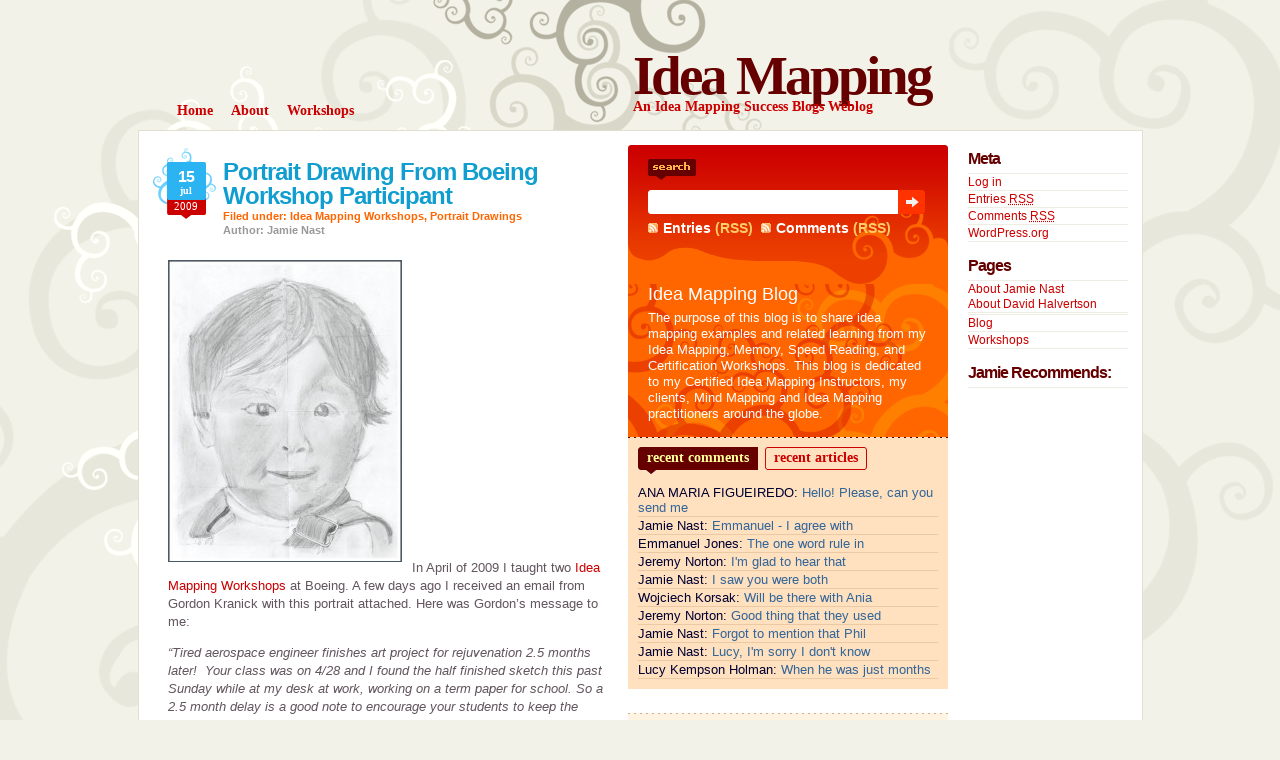

--- FILE ---
content_type: text/html; charset=UTF-8
request_url: http://ideamapping.ideamappingsuccess.com/IdeaMappingBlogs/2009/07/15/portrait-drawing-from-boeing-workshop-participant/
body_size: 17564
content:
<!DOCTYPE html PUBLIC "-//W3C//DTD XHTML 1.0 Transitional//EN"
"http://www.w3.org/TR/xhtml1/DTD/xhtml1-transitional.dtd">
<html xmlns="http://www.w3.org/1999/xhtml">
<head profile="http://gmpg.org/xfn/11">
<? $theTitle=wp_title(" - ", false); if($theTitle != "") { ?><title>Portrait Drawing From Boeing Workshop Participant | Idea Mapping</title>
<? } else { ?><title>Idea Mapping</title><? } ?>
<link rel="shortcut icon" href="/favicon.ico" type="image/x-icon" />
<meta http-equiv="Content-Type" content="text/html; charset=ISO-8859-1" />
<meta http-equiv="pragma" content="no-cache" />
<meta http-equiv="cache-control" content="no-cache" />
<link rel="stylesheet" type="text/css" href="http://ideamapping.ideamappingsuccess.com/IdeaMappingBlogs/wp-content/themes/dilectio/dilectio/style.css" />
<script type="text/javascript" src="http://ideamapping.ideamappingsuccess.com/IdeaMappingBlogs/wp-content/themes/dilectio/dilectio/javascript/imghover.js"> </script>
<script type="text/javascript" src="http://ideamapping.ideamappingsuccess.com/IdeaMappingBlogs/wp-content/themes/dilectio/dilectio/javascript/tabs.js"> </script>
<link rel="alternate" type="application/rss+xml" title="RSS 2.0" href="http://ideamapping.ideamappingsuccess.com/IdeaMappingBlogs/feed/" />
<link rel="alternate" type="text/xml" title="RSS .92" href="http://ideamapping.ideamappingsuccess.com/IdeaMappingBlogs/feed/rss/" />
<link rel="alternate" type="application/atom+xml" title="Atom 0.3" href="http://ideamapping.ideamappingsuccess.com/IdeaMappingBlogs/feed/atom/" />
<link rel="shortcut icon" href="http://ideamapping.ideamappingsuccess.com/IdeaMappingBlogs/wp-content/themes/dilectio/dilectio/favicon.ico" type="image/x-icon" />
<link rel="pingback" href="http://ideamapping.ideamappingsuccess.com/IdeaMappingBlogs/xmlrpc.php" />

<!-- All in One SEO Pack 2.4.2 by Michael Torbert of Semper Fi Web Design[267,340] -->
<meta name="description"  content="In April of 2009 I taught two Idea Mapping Workshops at Boeing. A few days ago I received an email from Gordon Kranick with this portrait attached. Here was" />

<link rel="canonical" href="http://ideamapping.ideamappingsuccess.com/IdeaMappingBlogs/2009/07/15/portrait-drawing-from-boeing-workshop-participant/" />
<!-- /all in one seo pack -->
<link rel='dns-prefetch' href='//s.w.org' />
<link rel="alternate" type="application/rss+xml" title="Idea Mapping &raquo; Portrait Drawing From Boeing Workshop Participant Comments Feed" href="http://ideamapping.ideamappingsuccess.com/IdeaMappingBlogs/2009/07/15/portrait-drawing-from-boeing-workshop-participant/feed/" />
		<script type="text/javascript">
			window._wpemojiSettings = {"baseUrl":"https:\/\/s.w.org\/images\/core\/emoji\/2.3\/72x72\/","ext":".png","svgUrl":"https:\/\/s.w.org\/images\/core\/emoji\/2.3\/svg\/","svgExt":".svg","source":{"concatemoji":"http:\/\/ideamapping.ideamappingsuccess.com\/IdeaMappingBlogs\/wp-includes\/js\/wp-emoji-release.min.js?ver=4.8.9"}};
			!function(a,b,c){function d(a){var b,c,d,e,f=String.fromCharCode;if(!k||!k.fillText)return!1;switch(k.clearRect(0,0,j.width,j.height),k.textBaseline="top",k.font="600 32px Arial",a){case"flag":return k.fillText(f(55356,56826,55356,56819),0,0),b=j.toDataURL(),k.clearRect(0,0,j.width,j.height),k.fillText(f(55356,56826,8203,55356,56819),0,0),c=j.toDataURL(),b!==c&&(k.clearRect(0,0,j.width,j.height),k.fillText(f(55356,57332,56128,56423,56128,56418,56128,56421,56128,56430,56128,56423,56128,56447),0,0),b=j.toDataURL(),k.clearRect(0,0,j.width,j.height),k.fillText(f(55356,57332,8203,56128,56423,8203,56128,56418,8203,56128,56421,8203,56128,56430,8203,56128,56423,8203,56128,56447),0,0),c=j.toDataURL(),b!==c);case"emoji4":return k.fillText(f(55358,56794,8205,9794,65039),0,0),d=j.toDataURL(),k.clearRect(0,0,j.width,j.height),k.fillText(f(55358,56794,8203,9794,65039),0,0),e=j.toDataURL(),d!==e}return!1}function e(a){var c=b.createElement("script");c.src=a,c.defer=c.type="text/javascript",b.getElementsByTagName("head")[0].appendChild(c)}var f,g,h,i,j=b.createElement("canvas"),k=j.getContext&&j.getContext("2d");for(i=Array("flag","emoji4"),c.supports={everything:!0,everythingExceptFlag:!0},h=0;h<i.length;h++)c.supports[i[h]]=d(i[h]),c.supports.everything=c.supports.everything&&c.supports[i[h]],"flag"!==i[h]&&(c.supports.everythingExceptFlag=c.supports.everythingExceptFlag&&c.supports[i[h]]);c.supports.everythingExceptFlag=c.supports.everythingExceptFlag&&!c.supports.flag,c.DOMReady=!1,c.readyCallback=function(){c.DOMReady=!0},c.supports.everything||(g=function(){c.readyCallback()},b.addEventListener?(b.addEventListener("DOMContentLoaded",g,!1),a.addEventListener("load",g,!1)):(a.attachEvent("onload",g),b.attachEvent("onreadystatechange",function(){"complete"===b.readyState&&c.readyCallback()})),f=c.source||{},f.concatemoji?e(f.concatemoji):f.wpemoji&&f.twemoji&&(e(f.twemoji),e(f.wpemoji)))}(window,document,window._wpemojiSettings);
		</script>
		<style type="text/css">
img.wp-smiley,
img.emoji {
	display: inline !important;
	border: none !important;
	box-shadow: none !important;
	height: 1em !important;
	width: 1em !important;
	margin: 0 .07em !important;
	vertical-align: -0.1em !important;
	background: none !important;
	padding: 0 !important;
}
</style>
<link rel='stylesheet' id='st-widget-css'  href='http://ideamapping.ideamappingsuccess.com/IdeaMappingBlogs/wp-content/plugins/share-this/css/style.css?ver=4.8.9' type='text/css' media='all' />
<link rel='stylesheet' id='trcc_themeroller_base-css'  href='http://ideamapping.ideamappingsuccess.com/IdeaMappingBlogs/wp-content/plugins/ci-classes/templates/css/themeroller/themeroller-base.css?ver=1.3.6' type='text/css' media='all' />
<link rel='stylesheet' id='trcc_themeroller-css'  href='http://ideamapping.ideamappingsuccess.com/IdeaMappingBlogs/wp-content/plugins/ci-classes/templates/css/themeroller/smoothness/style.css?ver=1.3.6' type='text/css' media='all' />
<script type='text/javascript' src='http://ideamapping.ideamappingsuccess.com/IdeaMappingBlogs/wp-includes/js/jquery/jquery.js?ver=1.12.4'></script>
<script type='text/javascript' src='http://ideamapping.ideamappingsuccess.com/IdeaMappingBlogs/wp-includes/js/jquery/jquery-migrate.min.js?ver=1.4.1'></script>
<link rel='https://api.w.org/' href='http://ideamapping.ideamappingsuccess.com/IdeaMappingBlogs/wp-json/' />
<link rel="EditURI" type="application/rsd+xml" title="RSD" href="http://ideamapping.ideamappingsuccess.com/IdeaMappingBlogs/xmlrpc.php?rsd" />
<link rel="wlwmanifest" type="application/wlwmanifest+xml" href="http://ideamapping.ideamappingsuccess.com/IdeaMappingBlogs/wp-includes/wlwmanifest.xml" /> 
<meta name="generator" content="WordPress 4.8.9" />
<link rel='shortlink' href='http://ideamapping.ideamappingsuccess.com/IdeaMappingBlogs/?p=2015' />
<link rel="alternate" type="application/json+oembed" href="http://ideamapping.ideamappingsuccess.com/IdeaMappingBlogs/wp-json/oembed/1.0/embed?url=http%3A%2F%2Fideamapping.ideamappingsuccess.com%2FIdeaMappingBlogs%2F2009%2F07%2F15%2Fportrait-drawing-from-boeing-workshop-participant%2F" />
<link rel="alternate" type="text/xml+oembed" href="http://ideamapping.ideamappingsuccess.com/IdeaMappingBlogs/wp-json/oembed/1.0/embed?url=http%3A%2F%2Fideamapping.ideamappingsuccess.com%2FIdeaMappingBlogs%2F2009%2F07%2F15%2Fportrait-drawing-from-boeing-workshop-participant%2F&#038;format=xml" />
<style type="text/css">.addtoany_subscribe img{border:0;}</style>

<style>
<!--
body {background:   ;}
-->
</style><link rel='stylesheet' type='text/css' href='http://ideamapping.ideamappingsuccess.com/IdeaMappingBlogs/wp-content/plugins/bookmarkify/more.css' /><meta name='generator' content='CI Class Version 1.3.6' />		<style type="text/css" id="wp-custom-css">
			.ui-widget-content a{
text-decoration: underline;
}		</style>
	</head>

<body>
<div id="bgcontainer">

<!-- START Header -->
<div class="Header">
<div class="Logo">
<div class="LogoText">
 <h1><a href="http://ideamapping.ideamappingsuccess.com/IdeaMappingBlogs/">Idea Mapping</a></h1>
</div>
<p class="Desc">An Idea Mapping Success Blogs Weblog</p>
</div>

<div class="Menu">
<div class="menu-main-container"><ul id="menu-main" class="menu"><li id="menu-item-21721" class="menu-item menu-item-type-custom menu-item-object-custom menu-item-home menu-item-21721"><a href="http://ideamapping.ideamappingsuccess.com/IdeaMappingBlogs/"><span>Home</span></a></li>
<li id="menu-item-21731" class="menu-item menu-item-type-post_type menu-item-object-page menu-item-21731"><a href="http://ideamapping.ideamappingsuccess.com/IdeaMappingBlogs/about/"><span>About</span></a></li>
<li id="menu-item-21741" class="menu-item menu-item-type-post_type menu-item-object-page menu-item-21741"><a href="http://ideamapping.ideamappingsuccess.com/IdeaMappingBlogs/workshops/"><span>Workshops</span></a></li>
</ul></div>  
</div>
</div>
<!-- END Header --><!-- Container -->
<div class="CON">

<!-- Start SC -->
<div class="SC">


<div class="Post" id="post-2015" style="padding-bottom: 20px;">
<div class="PostHead">
<h2><a href="http://ideamapping.ideamappingsuccess.com/IdeaMappingBlogs/2009/07/15/portrait-drawing-from-boeing-workshop-participant/" rel="bookmark" title="Permanent Link to Portrait Drawing From Boeing Workshop Participant">Portrait Drawing From Boeing Workshop Participant</a></h2>
<small class="PostTime">
<strong class="day">15</strong><strong class="month">Jul</strong><strong class="year">2009</strong>
</small>
<small class="PostCat">Filed under: <a href="http://ideamapping.ideamappingsuccess.com/IdeaMappingBlogs/category/idea-mapping-workshops/" rel="category tag">Idea Mapping Workshops</a>, <a href="http://ideamapping.ideamappingsuccess.com/IdeaMappingBlogs/category/idea-mapping-workshops/portrait-drawings/" rel="category tag">Portrait Drawings</a></small>
<small class="PostAuthor">Author: Jamie Nast</small>

</div>
  
<div class="PostContent">
<p><a onclick="javascript:_gaq.push(['_trackPageview', '/download/IdeaMappingBlogs/files/2009/07/gordon-kranick-boeing-portrait-4-28-09-workshop.jpg']);"  href="http://ideamapping.ideamappingsuccess.com/IdeaMappingBlogs/files/2009/07/gordon-kranick-boeing-portrait-4-28-09-workshop.jpg"><img class="alignnone size-medium wp-image-2017" src="http://ideamapping.ideamappingsuccess.com/IdeaMappingBlogs/files/2009/07/gordon-kranick-boeing-portrait-4-28-09-workshop-232x300.jpg" alt="gordon-kranick-boeing-portrait-4-28-09-workshop" width="232" height="300" srcset="http://ideamapping.ideamappingsuccess.com/IdeaMappingBlogs/files/2009/07/gordon-kranick-boeing-portrait-4-28-09-workshop-232x300.jpg 232w, http://ideamapping.ideamappingsuccess.com/IdeaMappingBlogs/files/2009/07/gordon-kranick-boeing-portrait-4-28-09-workshop-116x150.jpg 116w, http://ideamapping.ideamappingsuccess.com/IdeaMappingBlogs/files/2009/07/gordon-kranick-boeing-portrait-4-28-09-workshop.jpg 473w" sizes="(max-width: 232px) 100vw, 232px" /></a>In April of 2009 I taught two <a onclick="javascript:_gaq.push(['_trackPageview', '/out/www.ideamappingsuccess.com/courses.cfm']);"  href="http://www.ideamappingsuccess.com/courses.cfm" target="_blank">Idea Mapping Workshops</a> at Boeing. A few days ago I received an email from Gordon Kranick with this portrait attached. Here was Gordon&#8217;s message to me:</p>
<p><em>&#8220;Tired aerospace engineer finishes art project for rejuvenation 2.5 months later!  Your class was on 4/28 and I found the half finished sketch this past Sunday while at my desk at work, working on a term paper for school. So a 2.5 month delay is a good note to encourage your students to keep the dream alive and don&#8217;t lose their sketches. Finishing my sketching got me sidetracked and I took a peek at local artist <a onclick="javascript:_gaq.push(['_trackPageview', '/out/www.jenniferbowman.com']);"  href="http://www.jenniferbowman.com" target="_blank">http://www.jenniferbowman.com</a>. She does classes in the area and I thought it would be fun to go to a class with my son.&#8221;</em></p>
<p>Gordon &#8211; You did a fabulous job on this sketch and how cool would it be to take a class with your son! Congrats! To learn more about the purpose of this activity see the <a href="../../2007/06/27/learning-to-learn-portrait-1/" target="_self">first portrait drawing</a> that went up on this blog in June 2007.</p>
<div class='bookmarkify'><a name='bookmarkify'></a><div class='title' title='Use these links to share this page with others'>Bookmark us!</div><div class='bookmarkifyMore' id='bookmarkifyMore1'><div class='bookmarkifyMoreWindow' style='position:relative;top:2%;margin:auto;opacity:1;'><div class='bookmarkifyMoreWindowHeader'><a rel='nofollow' href='http://ideamapping.ideamappingsuccess.com/IdeaMappingBlogs/2009/07/15/portrait-drawing-from-boeing-workshop-participant/#bookmarkify' onclick='document.getElementById("bookmarkifyMore1").style.display="none"; return false;'>Close<span class='bookmarkifyCloseIcon' style='background-image: url(http://ideamapping.ideamappingsuccess.com/IdeaMappingBlogs/wp-content/plugins/bookmarkify/imagecol.png); background-position:0px -1037px;'>&nbsp;</span></a>Bookmark and Share This Page </div><div class='bookmarkifySaveToBrowser'><a rel='nofollow' href='http://ideamapping.ideamappingsuccess.com/IdeaMappingBlogs/2009/07/15/portrait-drawing-from-boeing-workshop-participant/#bookmarkify' onclick='javascript:if(document.all){window.external.AddFavorite("http://ideamapping.ideamappingsuccess.com/IdeaMappingBlogs/2009/07/15/portrait-drawing-from-boeing-workshop-participant/", "Portrait Drawing From Boeing Workshop Participant");} else if(window.sidebar){window.sidebar.addPanel("Portrait Drawing From Boeing Workshop Participant", "http://ideamapping.ideamappingsuccess.com/IdeaMappingBlogs/2009/07/15/portrait-drawing-from-boeing-workshop-participant/", "");}return false;' style='background-image: url(http://ideamapping.ideamappingsuccess.com/IdeaMappingBlogs/wp-content/plugins/bookmarkify/imagecol.png); background-position:0px -986px;'>Save to Browser Favorites / Bookmarks</a></div><div class='bookmarkifySiteLinks'><table cellspacing='3'><tr><td><div class='bookmarkifySiteLink'><a onclick="javascript:_gaq.push(['_trackPageview', '/out/myjeeves.ask.com/mysearch/BookmarkIt?v=1.2&amp;t=webpages&amp;url=http://ideamapping.ideamappingsuccess.com/IdeaMappingBlogs/2009/07/15/portrait-drawing-from-boeing-workshop-participant/&amp;title=Portrait Drawing From Boeing Workshop Participant']);" onclick='target="_blank";'  href='http://myjeeves.ask.com/mysearch/BookmarkIt?v=1.2&amp;t=webpages&amp;url=http://ideamapping.ideamappingsuccess.com/IdeaMappingBlogs/2009/07/15/portrait-drawing-from-boeing-workshop-participant/&amp;title=Portrait Drawing From Boeing Workshop Participant' title='Save to Ask' rel='nofollow' style='background-image: url(http://ideamapping.ideamappingsuccess.com/IdeaMappingBlogs/wp-content/plugins/bookmarkify/imagecol.png); background-position:0px -0px'>Ask</a></div><div class='bookmarkifySiteLink'><a onclick="javascript:_gaq.push(['_trackPageview', '/out/www.backflip.com/add_page_pop.ihtml?url=http://ideamapping.ideamappingsuccess.com/IdeaMappingBlogs/2009/07/15/portrait-drawing-from-boeing-workshop-participant/&amp;title=Portrait Drawing From Boeing Workshop Participant']);" onclick='target="_blank";'  href='http://www.backflip.com/add_page_pop.ihtml?url=http://ideamapping.ideamappingsuccess.com/IdeaMappingBlogs/2009/07/15/portrait-drawing-from-boeing-workshop-participant/&amp;title=Portrait Drawing From Boeing Workshop Participant' title='Save to backflip' rel='nofollow' style='background-image: url(http://ideamapping.ideamappingsuccess.com/IdeaMappingBlogs/wp-content/plugins/bookmarkify/imagecol.png); background-position:0px -17px'>backflip</a></div><div class='bookmarkifySiteLink'><a onclick="javascript:_gaq.push(['_trackPageview', '/out/blinklist.com/index.php?Action=Blink/addblink.php&amp;Url=http://ideamapping.ideamappingsuccess.com/IdeaMappingBlogs/2009/07/15/portrait-drawing-from-boeing-workshop-participant/&amp;Title=Portrait Drawing From Boeing Workshop Participant']);" onclick='target="_blank";'  href='http://blinklist.com/index.php?Action=Blink/addblink.php&amp;Url=http://ideamapping.ideamappingsuccess.com/IdeaMappingBlogs/2009/07/15/portrait-drawing-from-boeing-workshop-participant/&amp;Title=Portrait Drawing From Boeing Workshop Participant' title='Save to blinklist' rel='nofollow' style='background-image: url(http://ideamapping.ideamappingsuccess.com/IdeaMappingBlogs/wp-content/plugins/bookmarkify/imagecol.png); background-position:0px -34px'>blinklist</a></div><div class='bookmarkifySiteLink'><a onclick="javascript:_gaq.push(['_trackPageview', '/out/www.blogbookmark.com/submit.php?url=http://ideamapping.ideamappingsuccess.com/IdeaMappingBlogs/2009/07/15/portrait-drawing-from-boeing-workshop-participant/']);" onclick='target="_blank";'  href='http://www.blogbookmark.com/submit.php?url=http://ideamapping.ideamappingsuccess.com/IdeaMappingBlogs/2009/07/15/portrait-drawing-from-boeing-workshop-participant/' title='Save to BlogBookmark' rel='nofollow' style='background-image: url(http://ideamapping.ideamappingsuccess.com/IdeaMappingBlogs/wp-content/plugins/bookmarkify/imagecol.png); background-position:0px -51px'>BlogBookmark</a></div><div class='bookmarkifySiteLink'><a onclick="javascript:_gaq.push(['_trackPageview', '/out/www.bloglines.com/sub/http://ideamapping.ideamappingsuccess.com/IdeaMappingBlogs/2009/07/15/portrait-drawing-from-boeing-workshop-participant/']);" onclick='target="_blank";'  href='http://www.bloglines.com/sub/http://ideamapping.ideamappingsuccess.com/IdeaMappingBlogs/2009/07/15/portrait-drawing-from-boeing-workshop-participant/' title='Save to Bloglines' rel='nofollow' style='background-image: url(http://ideamapping.ideamappingsuccess.com/IdeaMappingBlogs/wp-content/plugins/bookmarkify/imagecol.png); background-position:0px -68px'>Bloglines</a></div><div class='bookmarkifySiteLink'><a onclick="javascript:_gaq.push(['_trackPageview', '/out/blogmarks.net/my/new.php?mini=1&amp;simple=1&amp;url=http://ideamapping.ideamappingsuccess.com/IdeaMappingBlogs/2009/07/15/portrait-drawing-from-boeing-workshop-participant/&amp;title=Portrait Drawing From Boeing Workshop Participant']);" onclick='target="_blank";'  href='http://blogmarks.net/my/new.php?mini=1&amp;simple=1&amp;url=http://ideamapping.ideamappingsuccess.com/IdeaMappingBlogs/2009/07/15/portrait-drawing-from-boeing-workshop-participant/&amp;title=Portrait Drawing From Boeing Workshop Participant' title='Save to BlogMarks' rel='nofollow' style='background-image: url(http://ideamapping.ideamappingsuccess.com/IdeaMappingBlogs/wp-content/plugins/bookmarkify/imagecol.png); background-position:0px -85px'>BlogMarks</a></div><div class='bookmarkifySiteLink'><a onclick="javascript:_gaq.push(['_trackPageview', '/out/www.blogsvine.com/submit.php?url=http://ideamapping.ideamappingsuccess.com/IdeaMappingBlogs/2009/07/15/portrait-drawing-from-boeing-workshop-participant/']);" onclick='target="_blank";'  href='http://www.blogsvine.com/submit.php?url=http://ideamapping.ideamappingsuccess.com/IdeaMappingBlogs/2009/07/15/portrait-drawing-from-boeing-workshop-participant/' title='Save to Blogsvine' rel='nofollow' style='background-image: url(http://ideamapping.ideamappingsuccess.com/IdeaMappingBlogs/wp-content/plugins/bookmarkify/imagecol.png); background-position:0px -102px'>Blogsvine</a></div><div class='bookmarkifySiteLink'><a onclick="javascript:_gaq.push(['_trackPageview', '/out/www.buddymarks.com/add_bookmark.php?bookmark_title=Portrait Drawing From Boeing Workshop Participant&amp;bookmark_url=http://ideamapping.ideamappingsuccess.com/IdeaMappingBlogs/2009/07/15/portrait-drawing-from-boeing-workshop-participant/']);" onclick='target="_blank";'  href='http://www.buddymarks.com/add_bookmark.php?bookmark_title=Portrait Drawing From Boeing Workshop Participant&amp;bookmark_url=http://ideamapping.ideamappingsuccess.com/IdeaMappingBlogs/2009/07/15/portrait-drawing-from-boeing-workshop-participant/' title='BuddyMark It' rel='nofollow' style='background-image: url(http://ideamapping.ideamappingsuccess.com/IdeaMappingBlogs/wp-content/plugins/bookmarkify/imagecol.png); background-position:0px -119px'>BuddyMarks</a></div><div class='bookmarkifySiteLink'><a onclick="javascript:_gaq.push(['_trackPageview', '/out/www.bumpzee.com/bump.php?u=http://ideamapping.ideamappingsuccess.com/IdeaMappingBlogs/2009/07/15/portrait-drawing-from-boeing-workshop-participant/']);" onclick='target="_blank";'  href='http://www.bumpzee.com/bump.php?u=http://ideamapping.ideamappingsuccess.com/IdeaMappingBlogs/2009/07/15/portrait-drawing-from-boeing-workshop-participant/' title='Save to BUMPzee!' rel='nofollow' style='background-image: url(http://ideamapping.ideamappingsuccess.com/IdeaMappingBlogs/wp-content/plugins/bookmarkify/imagecol.png); background-position:0px -136px'>BUMPzee!</a></div><div class='bookmarkifySiteLink'><a onclick="javascript:_gaq.push(['_trackPageview', '/out/www.citeulike.org/posturl?url=http://ideamapping.ideamappingsuccess.com/IdeaMappingBlogs/2009/07/15/portrait-drawing-from-boeing-workshop-participant/&amp;title=Portrait Drawing From Boeing Workshop Participant']);" onclick='target="_blank";'  href='http://www.citeulike.org/posturl?url=http://ideamapping.ideamappingsuccess.com/IdeaMappingBlogs/2009/07/15/portrait-drawing-from-boeing-workshop-participant/&amp;title=Portrait Drawing From Boeing Workshop Participant' title='Save to CiteULike' rel='nofollow' style='background-image: url(http://ideamapping.ideamappingsuccess.com/IdeaMappingBlogs/wp-content/plugins/bookmarkify/imagecol.png); background-position:0px -153px'>CiteULike</a></div><div class='bookmarkifySiteLink'><a onclick="javascript:_gaq.push(['_trackPageview', '/out/co.mments.com/track?url=http://ideamapping.ideamappingsuccess.com/IdeaMappingBlogs/2009/07/15/portrait-drawing-from-boeing-workshop-participant/&amp;title=Portrait Drawing From Boeing Workshop Participant']);" onclick='target="_blank";'  href='http://co.mments.com/track?url=http://ideamapping.ideamappingsuccess.com/IdeaMappingBlogs/2009/07/15/portrait-drawing-from-boeing-workshop-participant/&amp;title=Portrait Drawing From Boeing Workshop Participant' title='Save to co.mments.com' rel='nofollow' style='background-image: url(http://ideamapping.ideamappingsuccess.com/IdeaMappingBlogs/wp-content/plugins/bookmarkify/imagecol.png); background-position:0px -170px'>co.mments</a></div><div class='bookmarkifySiteLink'><a onclick="javascript:_gaq.push(['_trackPageview', '/out/www.connotea.org/addpopup?continue=confirm&amp;uri=http://ideamapping.ideamappingsuccess.com/IdeaMappingBlogs/2009/07/15/portrait-drawing-from-boeing-workshop-participant/&amp;title=Portrait Drawing From Boeing Workshop Participant']);" onclick='target="_blank";'  href='http://www.connotea.org/addpopup?continue=confirm&amp;uri=http://ideamapping.ideamappingsuccess.com/IdeaMappingBlogs/2009/07/15/portrait-drawing-from-boeing-workshop-participant/&amp;title=Portrait Drawing From Boeing Workshop Participant' title='Save to Connotea' rel='nofollow' style='background-image: url(http://ideamapping.ideamappingsuccess.com/IdeaMappingBlogs/wp-content/plugins/bookmarkify/imagecol.png); background-position:0px -187px'>Connotea</a></div><div class='bookmarkifySiteLink'><a onclick="javascript:_gaq.push(['_trackPageview', '/out/del.icio.us/post?url=http://ideamapping.ideamappingsuccess.com/IdeaMappingBlogs/2009/07/15/portrait-drawing-from-boeing-workshop-participant/&amp;title=Portrait Drawing From Boeing Workshop Participant']);" onclick='target="_blank";'  href='http://del.icio.us/post?url=http://ideamapping.ideamappingsuccess.com/IdeaMappingBlogs/2009/07/15/portrait-drawing-from-boeing-workshop-participant/&amp;title=Portrait Drawing From Boeing Workshop Participant' title='Save to del.icio.us' rel='nofollow' style='background-image: url(http://ideamapping.ideamappingsuccess.com/IdeaMappingBlogs/wp-content/plugins/bookmarkify/imagecol.png); background-position:0px -204px'>del.icio.us</a></div></td><td><div class='bookmarkifySiteLink'><a onclick="javascript:_gaq.push(['_trackPageview', '/out/digg.com/submit?phase=2&amp;url=http://ideamapping.ideamappingsuccess.com/IdeaMappingBlogs/2009/07/15/portrait-drawing-from-boeing-workshop-participant/&amp;title=Portrait Drawing From Boeing Workshop Participant']);" onclick='target="_blank";'  href='http://digg.com/submit?phase=2&amp;url=http://ideamapping.ideamappingsuccess.com/IdeaMappingBlogs/2009/07/15/portrait-drawing-from-boeing-workshop-participant/&amp;title=Portrait Drawing From Boeing Workshop Participant' title='Digg It!' rel='nofollow' style='background-image: url(http://ideamapping.ideamappingsuccess.com/IdeaMappingBlogs/wp-content/plugins/bookmarkify/imagecol.png); background-position:0px -221px'>Digg</a></div><div class='bookmarkifySiteLink'><a onclick="javascript:_gaq.push(['_trackPageview', '/out/www.diigo.com/post?url=http://ideamapping.ideamappingsuccess.com/IdeaMappingBlogs/2009/07/15/portrait-drawing-from-boeing-workshop-participant/&amp;title=Portrait Drawing From Boeing Workshop Participant']);" onclick='target="_blank";'  href='http://www.diigo.com/post?url=http://ideamapping.ideamappingsuccess.com/IdeaMappingBlogs/2009/07/15/portrait-drawing-from-boeing-workshop-participant/&amp;title=Portrait Drawing From Boeing Workshop Participant' title='Save to diigo' rel='nofollow' style='background-image: url(http://ideamapping.ideamappingsuccess.com/IdeaMappingBlogs/wp-content/plugins/bookmarkify/imagecol.png); background-position:0px -238px'>diigo</a></div><div class='bookmarkifySiteLink'><a onclick="javascript:_gaq.push(['_trackPageview', '/out/www.dotnetkicks.com/kick/?url=http://ideamapping.ideamappingsuccess.com/IdeaMappingBlogs/2009/07/15/portrait-drawing-from-boeing-workshop-participant/&amp;title=Portrait Drawing From Boeing Workshop Participant']);" onclick='target="_blank";'  href='http://www.dotnetkicks.com/kick/?url=http://ideamapping.ideamappingsuccess.com/IdeaMappingBlogs/2009/07/15/portrait-drawing-from-boeing-workshop-participant/&amp;title=Portrait Drawing From Boeing Workshop Participant' title='Save to DotNetKicks' rel='nofollow' style='background-image: url(http://ideamapping.ideamappingsuccess.com/IdeaMappingBlogs/wp-content/plugins/bookmarkify/imagecol.png); background-position:0px -255px'>DotNetKicks</a></div><div class='bookmarkifySiteLink'><a onclick="javascript:_gaq.push(['_trackPageview', '/out/www.dropjack.com/submit.php?url=http://ideamapping.ideamappingsuccess.com/IdeaMappingBlogs/2009/07/15/portrait-drawing-from-boeing-workshop-participant/']);" onclick='target="_blank";'  href='http://www.dropjack.com/submit.php?url=http://ideamapping.ideamappingsuccess.com/IdeaMappingBlogs/2009/07/15/portrait-drawing-from-boeing-workshop-participant/' title='Save to DropJack' rel='nofollow' style='background-image: url(http://ideamapping.ideamappingsuccess.com/IdeaMappingBlogs/wp-content/plugins/bookmarkify/imagecol.png); background-position:0px -272px'>DropJack</a></div><div class='bookmarkifySiteLink'><a onclick="javascript:_gaq.push(['_trackPageview', '/out/www.dzone.com/links/add.html?description=Portrait Drawing From Boeing Workshop Participant&amp;url=http://ideamapping.ideamappingsuccess.com/IdeaMappingBlogs/2009/07/15/portrait-drawing-from-boeing-workshop-participant/&amp;title=Portrait Drawing From Boeing Workshop Participant']);" onclick='target="_blank";'  href='http://www.dzone.com/links/add.html?description=Portrait Drawing From Boeing Workshop Participant&amp;url=http://ideamapping.ideamappingsuccess.com/IdeaMappingBlogs/2009/07/15/portrait-drawing-from-boeing-workshop-participant/&amp;title=Portrait Drawing From Boeing Workshop Participant' title='Save to dzone' rel='nofollow' style='background-image: url(http://ideamapping.ideamappingsuccess.com/IdeaMappingBlogs/wp-content/plugins/bookmarkify/imagecol.png); background-position:0px -289px'>dzone</a></div><div class='bookmarkifySiteLink'><a onclick="javascript:_gaq.push(['_trackPageview', '/out/www.facebook.com/share.php?u=http://ideamapping.ideamappingsuccess.com/IdeaMappingBlogs/2009/07/15/portrait-drawing-from-boeing-workshop-participant/']);" onclick='target="_blank";'  href='http://www.facebook.com/share.php?u=http://ideamapping.ideamappingsuccess.com/IdeaMappingBlogs/2009/07/15/portrait-drawing-from-boeing-workshop-participant/' title='Save to Facebook' rel='nofollow' style='background-image: url(http://ideamapping.ideamappingsuccess.com/IdeaMappingBlogs/wp-content/plugins/bookmarkify/imagecol.png); background-position:0px -306px'>Facebook</a></div><div class='bookmarkifySiteLink'><a onclick="javascript:_gaq.push(['_trackPageview', '/out/cgi.fark.com/cgi/fark/farkit.pl?u=http://ideamapping.ideamappingsuccess.com/IdeaMappingBlogs/2009/07/15/portrait-drawing-from-boeing-workshop-participant/&amp;h=Portrait Drawing From Boeing Workshop Participant']);" onclick='target="_blank";'  href='http://cgi.fark.com/cgi/fark/farkit.pl?u=http://ideamapping.ideamappingsuccess.com/IdeaMappingBlogs/2009/07/15/portrait-drawing-from-boeing-workshop-participant/&amp;h=Portrait Drawing From Boeing Workshop Participant' title='FarkIt!' rel='nofollow' style='background-image: url(http://ideamapping.ideamappingsuccess.com/IdeaMappingBlogs/wp-content/plugins/bookmarkify/imagecol.png); background-position:0px -323px'>Fark</a></div><div class='bookmarkifySiteLink'><a onclick="javascript:_gaq.push(['_trackPageview', '/out/faves.com/Authoring.aspx?u=http://ideamapping.ideamappingsuccess.com/IdeaMappingBlogs/2009/07/15/portrait-drawing-from-boeing-workshop-participant/&amp;t=Portrait Drawing From Boeing Workshop Participant']);" onclick='target="_blank";'  href='http://faves.com/Authoring.aspx?u=http://ideamapping.ideamappingsuccess.com/IdeaMappingBlogs/2009/07/15/portrait-drawing-from-boeing-workshop-participant/&amp;t=Portrait Drawing From Boeing Workshop Participant' title='Save to Faves' rel='nofollow' style='background-image: url(http://ideamapping.ideamappingsuccess.com/IdeaMappingBlogs/wp-content/plugins/bookmarkify/imagecol.png); background-position:0px -340px'>Faves</a></div><div class='bookmarkifySiteLink'><a onclick="javascript:_gaq.push(['_trackPageview', '/out/feedmelinks.com/categorize?from=toolbar&amp;op=submit&amp;name=Portrait Drawing From Boeing Workshop Participant&amp;url=http://ideamapping.ideamappingsuccess.com/IdeaMappingBlogs/2009/07/15/portrait-drawing-from-boeing-workshop-participant/']);" onclick='target="_blank";'  href='http://feedmelinks.com/categorize?from=toolbar&amp;op=submit&amp;name=Portrait Drawing From Boeing Workshop Participant&amp;url=http://ideamapping.ideamappingsuccess.com/IdeaMappingBlogs/2009/07/15/portrait-drawing-from-boeing-workshop-participant/' title='Save to Feed Me Links' rel='nofollow' style='background-image: url(http://ideamapping.ideamappingsuccess.com/IdeaMappingBlogs/wp-content/plugins/bookmarkify/imagecol.png); background-position:0px -357px'>Feed Me Links</a></div><div class='bookmarkifySiteLink'><a onclick="javascript:_gaq.push(['_trackPageview', '/out/friendsite.com/users/bookmark/?u=http://ideamapping.ideamappingsuccess.com/IdeaMappingBlogs/2009/07/15/portrait-drawing-from-boeing-workshop-participant/&amp;t=Portrait Drawing From Boeing Workshop Participant']);" onclick='target="_blank";'  href='http://friendsite.com/users/bookmark/?u=http://ideamapping.ideamappingsuccess.com/IdeaMappingBlogs/2009/07/15/portrait-drawing-from-boeing-workshop-participant/&amp;t=Portrait Drawing From Boeing Workshop Participant' title='Save to Friendsite' rel='nofollow' style='background-image: url(http://ideamapping.ideamappingsuccess.com/IdeaMappingBlogs/wp-content/plugins/bookmarkify/imagecol.png); background-position:0px -391px'>Friendsite</a></div><div class='bookmarkifySiteLink'><a onclick="javascript:_gaq.push(['_trackPageview', '/out/www.folkd.com/submit/http://ideamapping.ideamappingsuccess.com/IdeaMappingBlogs/2009/07/15/portrait-drawing-from-boeing-workshop-participant/']);" onclick='target="_blank";'  href='http://www.folkd.com/submit/http://ideamapping.ideamappingsuccess.com/IdeaMappingBlogs/2009/07/15/portrait-drawing-from-boeing-workshop-participant/' title='Save to folkd.com' rel='nofollow' style='background-image: url(http://ideamapping.ideamappingsuccess.com/IdeaMappingBlogs/wp-content/plugins/bookmarkify/imagecol.png); background-position:0px -374px'>folkd.com</a></div><div class='bookmarkifySiteLink'><a onclick="javascript:_gaq.push(['_trackPageview', '/out/www.furl.net/storeIt.jsp?u=http://ideamapping.ideamappingsuccess.com/IdeaMappingBlogs/2009/07/15/portrait-drawing-from-boeing-workshop-participant/&amp;t=Portrait Drawing From Boeing Workshop Participant']);" onclick='target="_blank";'  href='http://www.furl.net/storeIt.jsp?u=http://ideamapping.ideamappingsuccess.com/IdeaMappingBlogs/2009/07/15/portrait-drawing-from-boeing-workshop-participant/&amp;t=Portrait Drawing From Boeing Workshop Participant' title='Save to Furl' rel='nofollow' style='background-image: url(http://ideamapping.ideamappingsuccess.com/IdeaMappingBlogs/wp-content/plugins/bookmarkify/imagecol.png); background-position:0px -408px'>Furl</a></div><div class='bookmarkifySiteLink'><a onclick="javascript:_gaq.push(['_trackPageview', '/out/www.google.com/bookmarks/mark?op=edit&amp;output=popup&amp;bkmk=http://ideamapping.ideamappingsuccess.com/IdeaMappingBlogs/2009/07/15/portrait-drawing-from-boeing-workshop-participant/&amp;title=Portrait Drawing From Boeing Workshop Participant']);" onclick='target="_blank";'  href='http://www.google.com/bookmarks/mark?op=edit&amp;output=popup&amp;bkmk=http://ideamapping.ideamappingsuccess.com/IdeaMappingBlogs/2009/07/15/portrait-drawing-from-boeing-workshop-participant/&amp;title=Portrait Drawing From Boeing Workshop Participant' title='Save to Google Bookmarks' rel='nofollow' style='background-image: url(http://ideamapping.ideamappingsuccess.com/IdeaMappingBlogs/wp-content/plugins/bookmarkify/imagecol.png); background-position:0px -425px'>Google</a></div></td><td><div class='bookmarkifySiteLink'><a onclick="javascript:_gaq.push(['_trackPageview', '/out/www.hugg.com/node/add/storylink?edit[title]=Portrait Drawing From Boeing Workshop Participant&amp;edit[url]=http://ideamapping.ideamappingsuccess.com/IdeaMappingBlogs/2009/07/15/portrait-drawing-from-boeing-workshop-participant/']);" onclick='target="_blank";'  href='http://www.hugg.com/node/add/storylink?edit[title]=Portrait Drawing From Boeing Workshop Participant&amp;edit[url]=http://ideamapping.ideamappingsuccess.com/IdeaMappingBlogs/2009/07/15/portrait-drawing-from-boeing-workshop-participant/' title='Save to Hugg' rel='nofollow' style='background-image: url(http://ideamapping.ideamappingsuccess.com/IdeaMappingBlogs/wp-content/plugins/bookmarkify/imagecol.png); background-position:0px -442px'>Hugg</a></div><div class='bookmarkifySiteLink'><a onclick="javascript:_gaq.push(['_trackPageview', '/out/www.jamespot.com/?action=spotit&url=http://ideamapping.ideamappingsuccess.com/IdeaMappingBlogs/2009/07/15/portrait-drawing-from-boeing-workshop-participant/']);" onclick='target="_blank";'  href='http://www.jamespot.com/?action=spotit&url=http://ideamapping.ideamappingsuccess.com/IdeaMappingBlogs/2009/07/15/portrait-drawing-from-boeing-workshop-participant/' title='Spot It!' rel='nofollow' style='background-image: url(http://ideamapping.ideamappingsuccess.com/IdeaMappingBlogs/wp-content/plugins/bookmarkify/imagecol.png); background-position:0px -1122px'>Jamespot</a></div><div class='bookmarkifySiteLink'><a onclick="javascript:_gaq.push(['_trackPageview', '/out/www.jeqq.com/submit.php?url==http://ideamapping.ideamappingsuccess.com/IdeaMappingBlogs/2009/07/15/portrait-drawing-from-boeing-workshop-participant/&amp;title=Portrait Drawing From Boeing Workshop Participant']);" onclick='target="_blank";'  href='http://www.jeqq.com/submit.php?url==http://ideamapping.ideamappingsuccess.com/IdeaMappingBlogs/2009/07/15/portrait-drawing-from-boeing-workshop-participant/&amp;title=Portrait Drawing From Boeing Workshop Participant' title='Save to Jeqq' rel='nofollow' style='background-image: url(http://ideamapping.ideamappingsuccess.com/IdeaMappingBlogs/wp-content/plugins/bookmarkify/imagecol.png); background-position:0px -459px'>Jeqq</a></div><div class='bookmarkifySiteLink'><a onclick="javascript:_gaq.push(['_trackPageview', '/out/www.kaboodle.com/za/selectpage?p_pop=false&amp;pa=url&amp;u=http://ideamapping.ideamappingsuccess.com/IdeaMappingBlogs/2009/07/15/portrait-drawing-from-boeing-workshop-participant/']);" onclick='target="_blank";'  href='http://www.kaboodle.com/za/selectpage?p_pop=false&amp;pa=url&amp;u=http://ideamapping.ideamappingsuccess.com/IdeaMappingBlogs/2009/07/15/portrait-drawing-from-boeing-workshop-participant/' title='Save to Kaboodle' rel='nofollow' style='background-image: url(http://ideamapping.ideamappingsuccess.com/IdeaMappingBlogs/wp-content/plugins/bookmarkify/imagecol.png); background-position:0px -476px'>Kaboodle</a></div><div class='bookmarkifySiteLink'><a onclick="javascript:_gaq.push(['_trackPageview', '/out/www.kirtsy.com/submit.php?url=http://ideamapping.ideamappingsuccess.com/IdeaMappingBlogs/2009/07/15/portrait-drawing-from-boeing-workshop-participant/']);" onclick='target="_blank";'  href='http://www.kirtsy.com/submit.php?url=http://ideamapping.ideamappingsuccess.com/IdeaMappingBlogs/2009/07/15/portrait-drawing-from-boeing-workshop-participant/' title='Save to kirtsy' rel='nofollow' style='background-image: url(http://ideamapping.ideamappingsuccess.com/IdeaMappingBlogs/wp-content/plugins/bookmarkify/imagecol.png); background-position:0px -493px'>kirtsy</a></div><div class='bookmarkifySiteLink'><a onclick="javascript:_gaq.push(['_trackPageview', '/out/www.linkagogo.com/go/AddNoPopup?url=http://ideamapping.ideamappingsuccess.com/IdeaMappingBlogs/2009/07/15/portrait-drawing-from-boeing-workshop-participant/&amp;title=Portrait Drawing From Boeing Workshop Participant']);" onclick='target="_blank";'  href='http://www.linkagogo.com/go/AddNoPopup?url=http://ideamapping.ideamappingsuccess.com/IdeaMappingBlogs/2009/07/15/portrait-drawing-from-boeing-workshop-participant/&amp;title=Portrait Drawing From Boeing Workshop Participant' title='Save to linkaGoGo' rel='nofollow' style='background-image: url(http://ideamapping.ideamappingsuccess.com/IdeaMappingBlogs/wp-content/plugins/bookmarkify/imagecol.png); background-position:0px -510px'>linkaGoGo</a></div><div class='bookmarkifySiteLink'><a onclick="javascript:_gaq.push(['_trackPageview', '/out/www.linkedin.com/shareArticle?mini=true&url=http://ideamapping.ideamappingsuccess.com/IdeaMappingBlogs/2009/07/15/portrait-drawing-from-boeing-workshop-participant/&title=Portrait Drawing From Boeing Workshop Participant']);" onclick='target="_blank";'  href='http://www.linkedin.com/shareArticle?mini=true&url=http://ideamapping.ideamappingsuccess.com/IdeaMappingBlogs/2009/07/15/portrait-drawing-from-boeing-workshop-participant/&title=Portrait Drawing From Boeing Workshop Participant' title='Share on LinkedIn' rel='nofollow' style='background-image: url(http://ideamapping.ideamappingsuccess.com/IdeaMappingBlogs/wp-content/plugins/bookmarkify/imagecol.png); background-position:0px -1155px'>LinkedIn</a></div><div class='bookmarkifySiteLink'><a onclick="javascript:_gaq.push(['_trackPageview', '/out/www.linksmarker.com/submit.php?url=http://ideamapping.ideamappingsuccess.com/IdeaMappingBlogs/2009/07/15/portrait-drawing-from-boeing-workshop-participant/&amp;title=Portrait Drawing From Boeing Workshop Participant']);" onclick='target="_blank";'  href='http://www.linksmarker.com/submit.php?url=http://ideamapping.ideamappingsuccess.com/IdeaMappingBlogs/2009/07/15/portrait-drawing-from-boeing-workshop-participant/&amp;title=Portrait Drawing From Boeing Workshop Participant' title='Save to LinksMarker' rel='nofollow' style='background-image: url(http://ideamapping.ideamappingsuccess.com/IdeaMappingBlogs/wp-content/plugins/bookmarkify/imagecol.png); background-position:0px -527px'>LinksMarker</a></div><div class='bookmarkifySiteLink'><a onclick="javascript:_gaq.push(['_trackPageview', '/out/ma.gnolia.com/bookmarklet/add?url=http://ideamapping.ideamappingsuccess.com/IdeaMappingBlogs/2009/07/15/portrait-drawing-from-boeing-workshop-participant/&amp;title=Portrait Drawing From Boeing Workshop Participant']);" onclick='target="_blank";'  href='http://ma.gnolia.com/bookmarklet/add?url=http://ideamapping.ideamappingsuccess.com/IdeaMappingBlogs/2009/07/15/portrait-drawing-from-boeing-workshop-participant/&amp;title=Portrait Drawing From Boeing Workshop Participant' title='Save to Ma.gnolia' rel='nofollow' style='background-image: url(http://ideamapping.ideamappingsuccess.com/IdeaMappingBlogs/wp-content/plugins/bookmarkify/imagecol.png); background-position:0px -544px'>Ma.gnolia</a></div><div class='bookmarkifySiteLink'><a onclick="javascript:_gaq.push(['_trackPageview', '/out/www.mister-wong.com/index.php?action=addurl&amp;bm_url=http://ideamapping.ideamappingsuccess.com/IdeaMappingBlogs/2009/07/15/portrait-drawing-from-boeing-workshop-participant/&amp;bm_description=Portrait Drawing From Boeing Workshop Participant']);" onclick='target="_blank";'  href='http://www.mister-wong.com/index.php?action=addurl&amp;bm_url=http://ideamapping.ideamappingsuccess.com/IdeaMappingBlogs/2009/07/15/portrait-drawing-from-boeing-workshop-participant/&amp;bm_description=Portrait Drawing From Boeing Workshop Participant' title='Save to Mister Wong' rel='nofollow' style='background-image: url(http://ideamapping.ideamappingsuccess.com/IdeaMappingBlogs/wp-content/plugins/bookmarkify/imagecol.png); background-position:0px -561px'>Mister Wong</a></div><div class='bookmarkifySiteLink'><a onclick="javascript:_gaq.push(['_trackPageview', '/out/www.mixx.com/submit?page_url=http://ideamapping.ideamappingsuccess.com/IdeaMappingBlogs/2009/07/15/portrait-drawing-from-boeing-workshop-participant/']);" onclick='target="_blank";'  href='http://www.mixx.com/submit?page_url=http://ideamapping.ideamappingsuccess.com/IdeaMappingBlogs/2009/07/15/portrait-drawing-from-boeing-workshop-participant/' title='Save to Mixx' rel='nofollow' style='background-image: url(http://ideamapping.ideamappingsuccess.com/IdeaMappingBlogs/wp-content/plugins/bookmarkify/imagecol.png); background-position:0px -578px'>Mixx</a></div><div class='bookmarkifySiteLink'><a onclick="javascript:_gaq.push(['_trackPageview', '/out/www.myspace.com/Modules/PostTo/Pages/?c=http://ideamapping.ideamappingsuccess.com/IdeaMappingBlogs/2009/07/15/portrait-drawing-from-boeing-workshop-participant/&amp;t=Portrait Drawing From Boeing Workshop Participant']);" onclick='target="_blank";'  href='http://www.myspace.com/Modules/PostTo/Pages/?c=http://ideamapping.ideamappingsuccess.com/IdeaMappingBlogs/2009/07/15/portrait-drawing-from-boeing-workshop-participant/&amp;t=Portrait Drawing From Boeing Workshop Participant' title='Save to MySpace' rel='nofollow' style='background-image: url(http://ideamapping.ideamappingsuccess.com/IdeaMappingBlogs/wp-content/plugins/bookmarkify/imagecol.png); background-position:0px -595px'>MySpace</a></div><div class='bookmarkifySiteLink'><a onclick="javascript:_gaq.push(['_trackPageview', '/out/myweb.yahoo.com/myweb/save?t=Portrait Drawing From Boeing Workshop Participant&amp;u=http://ideamapping.ideamappingsuccess.com/IdeaMappingBlogs/2009/07/15/portrait-drawing-from-boeing-workshop-participant/']);" onclick='target="_blank";'  href='http://myweb.yahoo.com/myweb/save?t=Portrait Drawing From Boeing Workshop Participant&amp;u=http://ideamapping.ideamappingsuccess.com/IdeaMappingBlogs/2009/07/15/portrait-drawing-from-boeing-workshop-participant/' title='Save to My Web' rel='nofollow' style='background-image: url(http://ideamapping.ideamappingsuccess.com/IdeaMappingBlogs/wp-content/plugins/bookmarkify/imagecol.png); background-position:0px -612px'>MyWeb</a></div></td><td><div class='bookmarkifySiteLink'><a onclick="javascript:_gaq.push(['_trackPageview', '/out/www.netvouz.com/action/submitBookmark?url=http://ideamapping.ideamappingsuccess.com/IdeaMappingBlogs/2009/07/15/portrait-drawing-from-boeing-workshop-participant/&amp;title=Portrait Drawing From Boeing Workshop Participant&amp;popup=no']);" onclick='target="_blank";'  href='http://www.netvouz.com/action/submitBookmark?url=http://ideamapping.ideamappingsuccess.com/IdeaMappingBlogs/2009/07/15/portrait-drawing-from-boeing-workshop-participant/&amp;title=Portrait Drawing From Boeing Workshop Participant&amp;popup=no' title='Save to Netvouz' rel='nofollow' style='background-image: url(http://ideamapping.ideamappingsuccess.com/IdeaMappingBlogs/wp-content/plugins/bookmarkify/imagecol.png); background-position:0px -629px'>Netvouz</a></div><div class='bookmarkifySiteLink'><a onclick="javascript:_gaq.push(['_trackPageview', '/out/www.newsvine.com/_tools/seed?popoff=0&amp;u=http://ideamapping.ideamappingsuccess.com/IdeaMappingBlogs/2009/07/15/portrait-drawing-from-boeing-workshop-participant/']);" onclick='target="_blank";'  href='http://www.newsvine.com/_tools/seed?popoff=0&amp;u=http://ideamapping.ideamappingsuccess.com/IdeaMappingBlogs/2009/07/15/portrait-drawing-from-boeing-workshop-participant/' title='Seed Newsvine' rel='nofollow' style='background-image: url(http://ideamapping.ideamappingsuccess.com/IdeaMappingBlogs/wp-content/plugins/bookmarkify/imagecol.png); background-position:0px -646px'>Newsvine</a></div><div class='bookmarkifySiteLink'><a onclick="javascript:_gaq.push(['_trackPageview', '/out/www.oneview.com/quickadd/neu/addBookmark.jsf?URL=http://ideamapping.ideamappingsuccess.com/IdeaMappingBlogs/2009/07/15/portrait-drawing-from-boeing-workshop-participant/&amp;title=Portrait Drawing From Boeing Workshop Participant']);" onclick='target="_blank";'  href='http://www.oneview.com/quickadd/neu/addBookmark.jsf?URL=http://ideamapping.ideamappingsuccess.com/IdeaMappingBlogs/2009/07/15/portrait-drawing-from-boeing-workshop-participant/&amp;title=Portrait Drawing From Boeing Workshop Participant' title='Save to oneview' rel='nofollow' style='background-image: url(http://ideamapping.ideamappingsuccess.com/IdeaMappingBlogs/wp-content/plugins/bookmarkify/imagecol.png); background-position:0px -1054px'>oneview</a></div><div class='bookmarkifySiteLink'><a onclick="javascript:_gaq.push(['_trackPageview', '/out/www.onlywire.com/submit?u=http://ideamapping.ideamappingsuccess.com/IdeaMappingBlogs/2009/07/15/portrait-drawing-from-boeing-workshop-participant/&amp;t=Portrait Drawing From Boeing Workshop Participant']);" onclick='target="_blank";'  href='http://www.onlywire.com/submit?u=http://ideamapping.ideamappingsuccess.com/IdeaMappingBlogs/2009/07/15/portrait-drawing-from-boeing-workshop-participant/&amp;t=Portrait Drawing From Boeing Workshop Participant' title='Save to OnlyWire' rel='nofollow' style='background-image: url(http://ideamapping.ideamappingsuccess.com/IdeaMappingBlogs/wp-content/plugins/bookmarkify/imagecol.png); background-position:0px -1071px'>OnlyWire</a></div><div class='bookmarkifySiteLink'><a onclick="javascript:_gaq.push(['_trackPageview', '/out/www.plugim.com/submit?url=http://ideamapping.ideamappingsuccess.com/IdeaMappingBlogs/2009/07/15/portrait-drawing-from-boeing-workshop-participant/&amp;title=Portrait Drawing From Boeing Workshop Participant']);" onclick='target="_blank";'  href='http://www.plugim.com/submit?url=http://ideamapping.ideamappingsuccess.com/IdeaMappingBlogs/2009/07/15/portrait-drawing-from-boeing-workshop-participant/&amp;title=Portrait Drawing From Boeing Workshop Participant' title='Promote on PlugIM' rel='nofollow' style='background-image: url(http://ideamapping.ideamappingsuccess.com/IdeaMappingBlogs/wp-content/plugins/bookmarkify/imagecol.png); background-position:0px -663px'>PlugIM</a></div><div class='bookmarkifySiteLink'><a onclick="javascript:_gaq.push(['_trackPageview', '/out/www.propeller.com/submit/?U=http://ideamapping.ideamappingsuccess.com/IdeaMappingBlogs/2009/07/15/portrait-drawing-from-boeing-workshop-participant/&amp;T=Portrait Drawing From Boeing Workshop Participant']);" onclick='target="_blank";'  href='http://www.propeller.com/submit/?U=http://ideamapping.ideamappingsuccess.com/IdeaMappingBlogs/2009/07/15/portrait-drawing-from-boeing-workshop-participant/&amp;T=Portrait Drawing From Boeing Workshop Participant' title='Submit to Propeller' rel='nofollow' style='background-image: url(http://ideamapping.ideamappingsuccess.com/IdeaMappingBlogs/wp-content/plugins/bookmarkify/imagecol.png); background-position:0px -697px'>Propeller</a></div><div class='bookmarkifySiteLink'><a onclick="javascript:_gaq.push(['_trackPageview', '/out/reddit.com/submit?url=http://ideamapping.ideamappingsuccess.com/IdeaMappingBlogs/2009/07/15/portrait-drawing-from-boeing-workshop-participant/&amp;title=Portrait Drawing From Boeing Workshop Participant']);" onclick='target="_blank";'  href='http://reddit.com/submit?url=http://ideamapping.ideamappingsuccess.com/IdeaMappingBlogs/2009/07/15/portrait-drawing-from-boeing-workshop-participant/&amp;title=Portrait Drawing From Boeing Workshop Participant' title='Reddit' rel='nofollow' style='background-image: url(http://ideamapping.ideamappingsuccess.com/IdeaMappingBlogs/wp-content/plugins/bookmarkify/imagecol.png); background-position:0px -714px'>Reddit</a></div><div class='bookmarkifySiteLink'><a onclick="javascript:_gaq.push(['_trackPageview', '/out/www.rojo.com/add-subscription/?resource=http://ideamapping.ideamappingsuccess.com/IdeaMappingBlogs/2009/07/15/portrait-drawing-from-boeing-workshop-participant/']);" onclick='target="_blank";'  href='http://www.rojo.com/add-subscription/?resource=http://ideamapping.ideamappingsuccess.com/IdeaMappingBlogs/2009/07/15/portrait-drawing-from-boeing-workshop-participant/' title='Save to Rojo' rel='nofollow' style='background-image: url(http://ideamapping.ideamappingsuccess.com/IdeaMappingBlogs/wp-content/plugins/bookmarkify/imagecol.png); background-position:0px -731px'>Rojo</a></div><div class='bookmarkifySiteLink'><a onclick="javascript:_gaq.push(['_trackPageview', '/out/segnalo.com/post.html.php?url=http://ideamapping.ideamappingsuccess.com/IdeaMappingBlogs/2009/07/15/portrait-drawing-from-boeing-workshop-participant/&amp;title=Portrait Drawing From Boeing Workshop Participant']);" onclick='target="_blank";'  href='http://segnalo.com/post.html.php?url=http://ideamapping.ideamappingsuccess.com/IdeaMappingBlogs/2009/07/15/portrait-drawing-from-boeing-workshop-participant/&amp;title=Portrait Drawing From Boeing Workshop Participant' title='Save to Segnalo' rel='nofollow' style='background-image: url(http://ideamapping.ideamappingsuccess.com/IdeaMappingBlogs/wp-content/plugins/bookmarkify/imagecol.png); background-position:0px -748px'>Segnalo</a></div><div class='bookmarkifySiteLink'><a onclick="javascript:_gaq.push(['_trackPageview', '/out/www.shoutwire.com/?p=submit&amp;link=http://ideamapping.ideamappingsuccess.com/IdeaMappingBlogs/2009/07/15/portrait-drawing-from-boeing-workshop-participant/']);" onclick='target="_blank";'  href='http://www.shoutwire.com/?p=submit&amp;link=http://ideamapping.ideamappingsuccess.com/IdeaMappingBlogs/2009/07/15/portrait-drawing-from-boeing-workshop-participant/' title='Shout It!' rel='nofollow' style='background-image: url(http://ideamapping.ideamappingsuccess.com/IdeaMappingBlogs/wp-content/plugins/bookmarkify/imagecol.png); background-position:0px -765px'>Shoutwire</a></div><div class='bookmarkifySiteLink'><a onclick="javascript:_gaq.push(['_trackPageview', '/out/www.simpy.com/simpy/LinkAdd.do?href=http://ideamapping.ideamappingsuccess.com/IdeaMappingBlogs/2009/07/15/portrait-drawing-from-boeing-workshop-participant/&amp;title=Portrait Drawing From Boeing Workshop Participant']);" onclick='target="_blank";'  href='http://www.simpy.com/simpy/LinkAdd.do?href=http://ideamapping.ideamappingsuccess.com/IdeaMappingBlogs/2009/07/15/portrait-drawing-from-boeing-workshop-participant/&amp;title=Portrait Drawing From Boeing Workshop Participant' title='Save to Simpy' rel='nofollow' style='background-image: url(http://ideamapping.ideamappingsuccess.com/IdeaMappingBlogs/wp-content/plugins/bookmarkify/imagecol.png); background-position:0px -782px'>Simpy</a></div><div class='bookmarkifySiteLink'><a onclick="javascript:_gaq.push(['_trackPageview', '/out/slashdot.org/bookmark.pl?url=http://ideamapping.ideamappingsuccess.com/IdeaMappingBlogs/2009/07/15/portrait-drawing-from-boeing-workshop-participant/&amp;title=Portrait Drawing From Boeing Workshop Participant']);" onclick='target="_blank";'  href='http://slashdot.org/bookmark.pl?url=http://ideamapping.ideamappingsuccess.com/IdeaMappingBlogs/2009/07/15/portrait-drawing-from-boeing-workshop-participant/&amp;title=Portrait Drawing From Boeing Workshop Participant' title='Slashdot It!' rel='nofollow' style='background-image: url(http://ideamapping.ideamappingsuccess.com/IdeaMappingBlogs/wp-content/plugins/bookmarkify/imagecol.png); background-position:0px -799px'>Slashdot</a></div><div class='bookmarkifySiteLink'><a onclick="javascript:_gaq.push(['_trackPageview', '/out/www.sphere.com/search?q=sphereit:http://ideamapping.ideamappingsuccess.com/IdeaMappingBlogs/2009/07/15/portrait-drawing-from-boeing-workshop-participant/&amp;title=Portrait Drawing From Boeing Workshop Participant']);" onclick='target="_blank";'  href='http://www.sphere.com/search?q=sphereit:http://ideamapping.ideamappingsuccess.com/IdeaMappingBlogs/2009/07/15/portrait-drawing-from-boeing-workshop-participant/&amp;title=Portrait Drawing From Boeing Workshop Participant' title='Sphere It' rel='nofollow' style='background-image: url(http://ideamapping.ideamappingsuccess.com/IdeaMappingBlogs/wp-content/plugins/bookmarkify/imagecol.png); background-position:0px -816px'>Sphere</a></div></td><td><div class='bookmarkifySiteLink'><a onclick="javascript:_gaq.push(['_trackPageview', '/out/sphinn.com/submit.php?url=http://ideamapping.ideamappingsuccess.com/IdeaMappingBlogs/2009/07/15/portrait-drawing-from-boeing-workshop-participant/&amp;title=Portrait Drawing From Boeing Workshop Participant']);" onclick='target="_blank";'  href='http://sphinn.com/submit.php?url=http://ideamapping.ideamappingsuccess.com/IdeaMappingBlogs/2009/07/15/portrait-drawing-from-boeing-workshop-participant/&amp;title=Portrait Drawing From Boeing Workshop Participant' title='Sphinn' rel='nofollow' style='background-image: url(http://ideamapping.ideamappingsuccess.com/IdeaMappingBlogs/wp-content/plugins/bookmarkify/imagecol.png); background-position:0px -833px'>Sphinn</a></div><div class='bookmarkifySiteLink'><a onclick="javascript:_gaq.push(['_trackPageview', '/out/www.spurl.net/spurl.php?url=http://ideamapping.ideamappingsuccess.com/IdeaMappingBlogs/2009/07/15/portrait-drawing-from-boeing-workshop-participant/&amp;title=Portrait Drawing From Boeing Workshop Participant']);" onclick='target="_blank";'  href='http://www.spurl.net/spurl.php?url=http://ideamapping.ideamappingsuccess.com/IdeaMappingBlogs/2009/07/15/portrait-drawing-from-boeing-workshop-participant/&amp;title=Portrait Drawing From Boeing Workshop Participant' title='Save to Spurl' rel='nofollow' style='background-image: url(http://ideamapping.ideamappingsuccess.com/IdeaMappingBlogs/wp-content/plugins/bookmarkify/imagecol.png); background-position:0px -850px'>Spurl</a></div><div class='bookmarkifySiteLink'><a onclick="javascript:_gaq.push(['_trackPageview', '/out/www.squidoo.com/lensmaster/bookmark?http://ideamapping.ideamappingsuccess.com/IdeaMappingBlogs/2009/07/15/portrait-drawing-from-boeing-workshop-participant/']);" onclick='target="_blank";'  href='http://www.squidoo.com/lensmaster/bookmark?http://ideamapping.ideamappingsuccess.com/IdeaMappingBlogs/2009/07/15/portrait-drawing-from-boeing-workshop-participant/' title='Save to Squidoo' rel='nofollow' style='background-image: url(http://ideamapping.ideamappingsuccess.com/IdeaMappingBlogs/wp-content/plugins/bookmarkify/imagecol.png); background-position:0px -867px'>Squidoo</a></div><div class='bookmarkifySiteLink'><a onclick="javascript:_gaq.push(['_trackPageview', '/out/www.stumbleupon.com/submit?url=http://ideamapping.ideamappingsuccess.com/IdeaMappingBlogs/2009/07/15/portrait-drawing-from-boeing-workshop-participant/&amp;title=Portrait Drawing From Boeing Workshop Participant']);" onclick='target="_blank";'  href='http://www.stumbleupon.com/submit?url=http://ideamapping.ideamappingsuccess.com/IdeaMappingBlogs/2009/07/15/portrait-drawing-from-boeing-workshop-participant/&amp;title=Portrait Drawing From Boeing Workshop Participant' title='Stumble It!' rel='nofollow' style='background-image: url(http://ideamapping.ideamappingsuccess.com/IdeaMappingBlogs/wp-content/plugins/bookmarkify/imagecol.png); background-position:0px -884px'>StumbleUpon</a></div><div class='bookmarkifySiteLink'><a onclick="javascript:_gaq.push(['_trackPageview', '/out/technorati.com/faves?add=http://ideamapping.ideamappingsuccess.com/IdeaMappingBlogs/2009/07/15/portrait-drawing-from-boeing-workshop-participant/']);" onclick='target="_blank";'  href='http://technorati.com/faves?add=http://ideamapping.ideamappingsuccess.com/IdeaMappingBlogs/2009/07/15/portrait-drawing-from-boeing-workshop-participant/' title='Add to my Technorati Favorites' rel='nofollow' style='background-image: url(http://ideamapping.ideamappingsuccess.com/IdeaMappingBlogs/wp-content/plugins/bookmarkify/imagecol.png); background-position:0px -901px'>Technorati</a></div><div class='bookmarkifySiteLink'><a onclick="javascript:_gaq.push(['_trackPageview', '/out/www.thisnext.com/pick/new/submit/sociable/?url=http://ideamapping.ideamappingsuccess.com/IdeaMappingBlogs/2009/07/15/portrait-drawing-from-boeing-workshop-participant/&amp;name=Portrait Drawing From Boeing Workshop Participant']);" onclick='target="_blank";'  href='http://www.thisnext.com/pick/new/submit/sociable/?url=http://ideamapping.ideamappingsuccess.com/IdeaMappingBlogs/2009/07/15/portrait-drawing-from-boeing-workshop-participant/&amp;name=Portrait Drawing From Boeing Workshop Participant' title='Save to ThisNext' rel='nofollow' style='background-image: url(http://ideamapping.ideamappingsuccess.com/IdeaMappingBlogs/wp-content/plugins/bookmarkify/imagecol.png); background-position:0px -918px'>ThisNext</a></div><div class='bookmarkifySiteLink'><a onclick="javascript:_gaq.push(['_trackPageview', '/out/twitter.com/home/?status=Portrait Drawing From Boeing Workshop Participant+http://ideamapping.ideamappingsuccess.com/IdeaMappingBlogs/2009/07/15/portrait-drawing-from-boeing-workshop-participant/']);" onclick='target="_blank";'  href='http://twitter.com/home/?status=Portrait Drawing From Boeing Workshop Participant+http://ideamapping.ideamappingsuccess.com/IdeaMappingBlogs/2009/07/15/portrait-drawing-from-boeing-workshop-participant/' title='Save to Twitter' rel='nofollow' style='background-image: url(http://ideamapping.ideamappingsuccess.com/IdeaMappingBlogs/wp-content/plugins/bookmarkify/imagecol.png); background-position:0px -1105px'>Twitter</a></div><div class='bookmarkifySiteLink'><a onclick="javascript:_gaq.push(['_trackPageview', '/out/webride.org/discuss/split.php?uri=http://ideamapping.ideamappingsuccess.com/IdeaMappingBlogs/2009/07/15/portrait-drawing-from-boeing-workshop-participant/&amp;title=Portrait Drawing From Boeing Workshop Participant']);" onclick='target="_blank";'  href='http://webride.org/discuss/split.php?uri=http://ideamapping.ideamappingsuccess.com/IdeaMappingBlogs/2009/07/15/portrait-drawing-from-boeing-workshop-participant/&amp;title=Portrait Drawing From Boeing Workshop Participant' title='Discuss on Webride' rel='nofollow' style='background-image: url(http://ideamapping.ideamappingsuccess.com/IdeaMappingBlogs/wp-content/plugins/bookmarkify/imagecol.png); background-position:0px -935px'>Webride</a></div><div class='bookmarkifySiteLink'><a onclick="javascript:_gaq.push(['_trackPageview', '/out/favorites.live.com/quickadd.aspx?mkt=en-us&amp;url=http://ideamapping.ideamappingsuccess.com/IdeaMappingBlogs/2009/07/15/portrait-drawing-from-boeing-workshop-participant/&amp;title=Portrait Drawing From Boeing Workshop Participant']);" onclick='target="_blank";'  href='https://favorites.live.com/quickadd.aspx?mkt=en-us&amp;url=http://ideamapping.ideamappingsuccess.com/IdeaMappingBlogs/2009/07/15/portrait-drawing-from-boeing-workshop-participant/&amp;title=Portrait Drawing From Boeing Workshop Participant' title='Save to Windows Live' rel='nofollow' style='background-image: url(http://ideamapping.ideamappingsuccess.com/IdeaMappingBlogs/wp-content/plugins/bookmarkify/imagecol.png); background-position:0px -952px'>Windows Live</a></div><div class='bookmarkifySiteLink'><a onclick="javascript:_gaq.push(['_trackPageview', '/out/www.worldsmovies.net/member/uservideo.php?url=http://ideamapping.ideamappingsuccess.com/IdeaMappingBlogs/2009/07/15/portrait-drawing-from-boeing-workshop-participant/']);" onclick='target="_blank";'  href='http://www.worldsmovies.net/member/uservideo.php?url=http://ideamapping.ideamappingsuccess.com/IdeaMappingBlogs/2009/07/15/portrait-drawing-from-boeing-workshop-participant/' title='Save to Worlds Movies' rel='nofollow' style='background-image: url(http://ideamapping.ideamappingsuccess.com/IdeaMappingBlogs/wp-content/plugins/bookmarkify/imagecol.png); background-position:0px -1139px'>Worlds Movies</a></div><div class='bookmarkifySiteLink'><a onclick="javascript:_gaq.push(['_trackPageview', '/out/bookmarks.yahoo.com/toolbar/savebm?opener=tb&amp;u=http://ideamapping.ideamappingsuccess.com/IdeaMappingBlogs/2009/07/15/portrait-drawing-from-boeing-workshop-participant/&amp;t=Portrait Drawing From Boeing Workshop Participant']);" onclick='target="_blank";'  href='http://bookmarks.yahoo.com/toolbar/savebm?opener=tb&amp;u=http://ideamapping.ideamappingsuccess.com/IdeaMappingBlogs/2009/07/15/portrait-drawing-from-boeing-workshop-participant/&amp;t=Portrait Drawing From Boeing Workshop Participant' title='Save to Yahoo! Bookmarks' rel='nofollow' style='background-image: url(http://ideamapping.ideamappingsuccess.com/IdeaMappingBlogs/wp-content/plugins/bookmarkify/imagecol.png); background-position:0px -969px'>Yahoo!</a></div></td></tr></table></div><div class='bookmarkifyEmail'><a onclick="javascript:_gaq.push(['_trackPageview', '/out/www.feedburner.com/fb/a/emailFlare?loc=en_US&amp;itemTitle=Portrait Drawing From Boeing Workshop Participant&amp;uri=http://ideamapping.ideamappingsuccess.com/IdeaMappingBlogs/2009/07/15/portrait-drawing-from-boeing-workshop-participant/']);" rel='nofollow'  href='http://www.feedburner.com/fb/a/emailFlare?loc=en_US&amp;itemTitle=Portrait Drawing From Boeing Workshop Participant&amp;uri=http://ideamapping.ideamappingsuccess.com/IdeaMappingBlogs/2009/07/15/portrait-drawing-from-boeing-workshop-participant/' style='background-image: url(http://ideamapping.ideamappingsuccess.com/IdeaMappingBlogs/wp-content/plugins/bookmarkify/imagecol.png); background-position:0px -1003px;'>Email This to a Friend</a></div><div class='bookmarkifyCopyHTML'>Copy HTML:&nbsp;<input readonly='readonly' onclick='this.select();' type='text' value='&lt;a href="http://ideamapping.ideamappingsuccess.com/IdeaMappingBlogs/2009/07/15/portrait-drawing-from-boeing-workshop-participant/"&gt;Portrait Drawing From Boeing Workshop Participant&lt;/a&gt;' size='84' title='Copy this HTML to create a link to this page' /></div><div class='bookmarkifySubscribe'><span class='bookmarkifySubscribeIcon' style='background-image: url(http://ideamapping.ideamappingsuccess.com/IdeaMappingBlogs/wp-content/plugins/bookmarkify/imagecol.png); background-position:0px -1020px;'>&nbsp;</span>If you like this then please subscribe to the <a href='http://ideamapping.ideamappingsuccess.com/IdeaMappingBlogs/feed/' onclick='target="_blank";' rel='nofollow'>RSS Feed</a>.</div><div class='bookmarkifyPoweredBy'><a onclick="javascript:_gaq.push(['_trackPageview', '/out/www.bookmarkify.com/']);"  href='http://www.bookmarkify.com/'>Powered by Bookmarkify&trade;</a></div></div><div class='bookmarkifyFadeBackground'></div></div><div class='linkbuttons'><a onclick="javascript:_gaq.push(['_trackPageview', '/out/myjeeves.ask.com/mysearch/BookmarkIt?v=1.2&amp;t=webpages&amp;url=http://ideamapping.ideamappingsuccess.com/IdeaMappingBlogs/2009/07/15/portrait-drawing-from-boeing-workshop-participant/&amp;title=Portrait Drawing From Boeing Workshop Participant']);"  href='http://myjeeves.ask.com/mysearch/BookmarkIt?v=1.2&amp;t=webpages&amp;url=http://ideamapping.ideamappingsuccess.com/IdeaMappingBlogs/2009/07/15/portrait-drawing-from-boeing-workshop-participant/&amp;title=Portrait Drawing From Boeing Workshop Participant' title='Save to Ask' onclick='target="_blank";' rel='nofollow'><img src='http://ideamapping.ideamappingsuccess.com/IdeaMappingBlogs/wp-content/plugins/bookmarkify/ask.png' style='width:16px; height:16px;' alt='[Ask] ' /></a> <a onclick="javascript:_gaq.push(['_trackPageview', '/out/del.icio.us/post?url=http://ideamapping.ideamappingsuccess.com/IdeaMappingBlogs/2009/07/15/portrait-drawing-from-boeing-workshop-participant/&amp;title=Portrait Drawing From Boeing Workshop Participant']);"  href='http://del.icio.us/post?url=http://ideamapping.ideamappingsuccess.com/IdeaMappingBlogs/2009/07/15/portrait-drawing-from-boeing-workshop-participant/&amp;title=Portrait Drawing From Boeing Workshop Participant' title='Save to del.icio.us' onclick='target="_blank";' rel='nofollow'><img src='http://ideamapping.ideamappingsuccess.com/IdeaMappingBlogs/wp-content/plugins/bookmarkify/delicious.png' style='width:16px; height:16px;' alt='[del.icio.us] ' /></a> <a onclick="javascript:_gaq.push(['_trackPageview', '/out/digg.com/submit?phase=2&amp;url=http://ideamapping.ideamappingsuccess.com/IdeaMappingBlogs/2009/07/15/portrait-drawing-from-boeing-workshop-participant/&amp;title=Portrait Drawing From Boeing Workshop Participant']);"  href='http://digg.com/submit?phase=2&amp;url=http://ideamapping.ideamappingsuccess.com/IdeaMappingBlogs/2009/07/15/portrait-drawing-from-boeing-workshop-participant/&amp;title=Portrait Drawing From Boeing Workshop Participant' title='Digg It!' onclick='target="_blank";' rel='nofollow'><img src='http://ideamapping.ideamappingsuccess.com/IdeaMappingBlogs/wp-content/plugins/bookmarkify/digg.png' style='width:16px; height:16px;' alt='[Digg] ' /></a> <a onclick="javascript:_gaq.push(['_trackPageview', '/out/www.facebook.com/share.php?u=http://ideamapping.ideamappingsuccess.com/IdeaMappingBlogs/2009/07/15/portrait-drawing-from-boeing-workshop-participant/']);"  href='http://www.facebook.com/share.php?u=http://ideamapping.ideamappingsuccess.com/IdeaMappingBlogs/2009/07/15/portrait-drawing-from-boeing-workshop-participant/' title='Save to Facebook' onclick='target="_blank";' rel='nofollow'><img src='http://ideamapping.ideamappingsuccess.com/IdeaMappingBlogs/wp-content/plugins/bookmarkify/facebook.png' style='width:16px; height:16px;' alt='[Facebook] ' /></a> <a onclick="javascript:_gaq.push(['_trackPageview', '/out/www.google.com/bookmarks/mark?op=edit&amp;output=popup&amp;bkmk=http://ideamapping.ideamappingsuccess.com/IdeaMappingBlogs/2009/07/15/portrait-drawing-from-boeing-workshop-participant/&amp;title=Portrait Drawing From Boeing Workshop Participant']);"  href='http://www.google.com/bookmarks/mark?op=edit&amp;output=popup&amp;bkmk=http://ideamapping.ideamappingsuccess.com/IdeaMappingBlogs/2009/07/15/portrait-drawing-from-boeing-workshop-participant/&amp;title=Portrait Drawing From Boeing Workshop Participant' title='Save to Google Bookmarks' onclick='target="_blank";' rel='nofollow'><img src='http://ideamapping.ideamappingsuccess.com/IdeaMappingBlogs/wp-content/plugins/bookmarkify/google.png' style='width:16px; height:16px;' alt='[Google] ' /></a> <a onclick="javascript:_gaq.push(['_trackPageview', '/out/www.myspace.com/Modules/PostTo/Pages/?c=http://ideamapping.ideamappingsuccess.com/IdeaMappingBlogs/2009/07/15/portrait-drawing-from-boeing-workshop-participant/&amp;t=Portrait Drawing From Boeing Workshop Participant']);"  href='http://www.myspace.com/Modules/PostTo/Pages/?c=http://ideamapping.ideamappingsuccess.com/IdeaMappingBlogs/2009/07/15/portrait-drawing-from-boeing-workshop-participant/&amp;t=Portrait Drawing From Boeing Workshop Participant' title='Save to MySpace' onclick='target="_blank";' rel='nofollow'><img src='http://ideamapping.ideamappingsuccess.com/IdeaMappingBlogs/wp-content/plugins/bookmarkify/myspace.png' style='width:16px; height:16px;' alt='[MySpace] ' /></a> <a onclick="javascript:_gaq.push(['_trackPageview', '/out/slashdot.org/bookmark.pl?url=http://ideamapping.ideamappingsuccess.com/IdeaMappingBlogs/2009/07/15/portrait-drawing-from-boeing-workshop-participant/&amp;title=Portrait Drawing From Boeing Workshop Participant']);"  href='http://slashdot.org/bookmark.pl?url=http://ideamapping.ideamappingsuccess.com/IdeaMappingBlogs/2009/07/15/portrait-drawing-from-boeing-workshop-participant/&amp;title=Portrait Drawing From Boeing Workshop Participant' title='Slashdot It!' onclick='target="_blank";' rel='nofollow'><img src='http://ideamapping.ideamappingsuccess.com/IdeaMappingBlogs/wp-content/plugins/bookmarkify/slashdot.png' style='width:16px; height:16px;' alt='[Slashdot] ' /></a> <a onclick="javascript:_gaq.push(['_trackPageview', '/out/sphinn.com/submit.php?url=http://ideamapping.ideamappingsuccess.com/IdeaMappingBlogs/2009/07/15/portrait-drawing-from-boeing-workshop-participant/&amp;title=Portrait Drawing From Boeing Workshop Participant']);"  href='http://sphinn.com/submit.php?url=http://ideamapping.ideamappingsuccess.com/IdeaMappingBlogs/2009/07/15/portrait-drawing-from-boeing-workshop-participant/&amp;title=Portrait Drawing From Boeing Workshop Participant' title='Sphinn' onclick='target="_blank";' rel='nofollow'><img src='http://ideamapping.ideamappingsuccess.com/IdeaMappingBlogs/wp-content/plugins/bookmarkify/sphinn.png' style='width:16px; height:16px;' alt='[Sphinn] ' /></a> <a onclick="javascript:_gaq.push(['_trackPageview', '/out/www.stumbleupon.com/submit?url=http://ideamapping.ideamappingsuccess.com/IdeaMappingBlogs/2009/07/15/portrait-drawing-from-boeing-workshop-participant/&amp;title=Portrait Drawing From Boeing Workshop Participant']);"  href='http://www.stumbleupon.com/submit?url=http://ideamapping.ideamappingsuccess.com/IdeaMappingBlogs/2009/07/15/portrait-drawing-from-boeing-workshop-participant/&amp;title=Portrait Drawing From Boeing Workshop Participant' title='Stumble It!' onclick='target="_blank";' rel='nofollow'><img src='http://ideamapping.ideamappingsuccess.com/IdeaMappingBlogs/wp-content/plugins/bookmarkify/stumbleupon.png' style='width:16px; height:16px;' alt='[StumbleUpon] ' /></a> <a onclick="javascript:_gaq.push(['_trackPageview', '/out/technorati.com/faves?add=http://ideamapping.ideamappingsuccess.com/IdeaMappingBlogs/2009/07/15/portrait-drawing-from-boeing-workshop-participant/']);"  href='http://technorati.com/faves?add=http://ideamapping.ideamappingsuccess.com/IdeaMappingBlogs/2009/07/15/portrait-drawing-from-boeing-workshop-participant/' title='Add to my Technorati Favorites' onclick='target="_blank";' rel='nofollow'><img src='http://ideamapping.ideamappingsuccess.com/IdeaMappingBlogs/wp-content/plugins/bookmarkify/technorati.png' style='width:16px; height:16px;' alt='[Technorati] ' /></a> <a onclick="javascript:_gaq.push(['_trackPageview', '/out/www.thisnext.com/pick/new/submit/sociable/?url=http://ideamapping.ideamappingsuccess.com/IdeaMappingBlogs/2009/07/15/portrait-drawing-from-boeing-workshop-participant/&amp;name=Portrait Drawing From Boeing Workshop Participant']);"  href='http://www.thisnext.com/pick/new/submit/sociable/?url=http://ideamapping.ideamappingsuccess.com/IdeaMappingBlogs/2009/07/15/portrait-drawing-from-boeing-workshop-participant/&amp;name=Portrait Drawing From Boeing Workshop Participant' title='Save to ThisNext' onclick='target="_blank";' rel='nofollow'><img src='http://ideamapping.ideamappingsuccess.com/IdeaMappingBlogs/wp-content/plugins/bookmarkify/thisnext.png' style='width:16px; height:16px;' alt='[ThisNext] ' /></a> <a onclick="javascript:_gaq.push(['_trackPageview', '/out/twitter.com/home/?status=Portrait Drawing From Boeing Workshop Participant+http://ideamapping.ideamappingsuccess.com/IdeaMappingBlogs/2009/07/15/portrait-drawing-from-boeing-workshop-participant/']);"  href='http://twitter.com/home/?status=Portrait Drawing From Boeing Workshop Participant+http://ideamapping.ideamappingsuccess.com/IdeaMappingBlogs/2009/07/15/portrait-drawing-from-boeing-workshop-participant/' title='Save to Twitter' onclick='target="_blank";' rel='nofollow'><img src='http://ideamapping.ideamappingsuccess.com/IdeaMappingBlogs/wp-content/plugins/bookmarkify/twitter.png' style='width:16px; height:16px;' alt='[Twitter] ' /></a> <a onclick="javascript:_gaq.push(['_trackPageview', '/out/webride.org/discuss/split.php?uri=http://ideamapping.ideamappingsuccess.com/IdeaMappingBlogs/2009/07/15/portrait-drawing-from-boeing-workshop-participant/&amp;title=Portrait Drawing From Boeing Workshop Participant']);"  href='http://webride.org/discuss/split.php?uri=http://ideamapping.ideamappingsuccess.com/IdeaMappingBlogs/2009/07/15/portrait-drawing-from-boeing-workshop-participant/&amp;title=Portrait Drawing From Boeing Workshop Participant' title='Discuss on Webride' onclick='target="_blank";' rel='nofollow'><img src='http://ideamapping.ideamappingsuccess.com/IdeaMappingBlogs/wp-content/plugins/bookmarkify/webride.png' style='width:16px; height:16px;' alt='[Webride] ' /></a> <a onclick="javascript:_gaq.push(['_trackPageview', '/out/www.feedburner.com/fb/a/emailFlare?itemTitle=Portrait Drawing From Boeing Workshop Participant&amp;uri=http://ideamapping.ideamappingsuccess.com/IdeaMappingBlogs/2009/07/15/portrait-drawing-from-boeing-workshop-participant/&amp;loc=en_US']);"  href='http://www.feedburner.com/fb/a/emailFlare?itemTitle=Portrait Drawing From Boeing Workshop Participant&amp;uri=http://ideamapping.ideamappingsuccess.com/IdeaMappingBlogs/2009/07/15/portrait-drawing-from-boeing-workshop-participant/&amp;loc=en_US' title='Email this to a friend' onclick='target="_blank";' rel='nofollow'><img src='http://ideamapping.ideamappingsuccess.com/IdeaMappingBlogs/wp-content/plugins/bookmarkify/email.png' style='width:16px; height:16px;' alt='[Email] ' /></a>  <a title='See more bookmark and sharing options...' href='http://ideamapping.ideamappingsuccess.com/IdeaMappingBlogs/2009/07/15/portrait-drawing-from-boeing-workshop-participant/#bookmarkify' onclick='document.getElementById("bookmarkifyMore1").style.display="block"; return false;' rel='nofollow'><small>More&nbsp;&raquo;</small></a></div></div></div>
 <div class="PostCom"><ul><li class="Tags">Tags: <a href="http://ideamapping.ideamappingsuccess.com/IdeaMappingBlogs/tag/art/" rel="tag">art</a>, <a href="http://ideamapping.ideamappingsuccess.com/IdeaMappingBlogs/tag/boeing/" rel="tag">Boeing</a>, <a href="http://ideamapping.ideamappingsuccess.com/IdeaMappingBlogs/tag/gordon-kranick/" rel="tag">Gordon Kranick</a>, <a href="http://ideamapping.ideamappingsuccess.com/IdeaMappingBlogs/tag/idea-mapping-workshops/" rel="tag">Idea Mapping Workshops</a>, <a href="http://ideamapping.ideamappingsuccess.com/IdeaMappingBlogs/tag/jennifer-bowman/" rel="tag">Jennifer Bowman</a>, <a href="http://ideamapping.ideamappingsuccess.com/IdeaMappingBlogs/tag/learning-to-learn/" rel="tag">learning to learn</a>, <a href="http://ideamapping.ideamappingsuccess.com/IdeaMappingBlogs/tag/mind-mapping-workshops/" rel="tag">mind mapping workshops</a>, <a href="http://ideamapping.ideamappingsuccess.com/IdeaMappingBlogs/tag/portrait-drawing/" rel="tag">portrait drawing</a></li> </ul></div> </div>

<span class="Note">
You can follow any responses to this entry through the <a href="http://ideamapping.ideamappingsuccess.com/IdeaMappingBlogs/2009/07/15/portrait-drawing-from-boeing-workshop-participant/feed/">RSS 2.0</a> feed.

You can <a href="#respond">leave a response</a>, or <a href="http://ideamapping.ideamappingsuccess.com/IdeaMappingBlogs/2009/07/15/portrait-drawing-from-boeing-workshop-participant/trackback/" rel="trackback">trackback</a> from your own site.

</span>

<div class="Comments">
<div class="List">
<!-- Start CommentsList-->

<!-- You can start editing here. -->

<!-- If comments are open, but there are no comments. -->
</div>



<h3 id="respond">Leave a reply</h3> 
<div class="Form"><div class="FormTop"></div>

<form action="http://ideamapping.ideamappingsuccess.com/IdeaMappingBlogs/wp-comments-post.php" method="post" id="commentform">
<p>
<label for="author">
<small>Name (<strong>*</strong>)</small>
<input type="text" name="author" id="author" value="" tabindex="1" class="TextField Name" style="width: 384px; background: #e9f8ff url(http://ideamapping.ideamappingsuccess.com/IdeaMappingBlogs/wp-content/themes/dilectio/dilectio/images/FormName.png) no-repeat left top" />
</label>
</p>
		
<p>
<label for="email">
<small>E-mail (<strong>*</strong>)</small>
<input type="text" name="email" id="email" value="" tabindex="2" class="TextField"  style="width: 384px; background: #e9f8ff url(http://ideamapping.ideamappingsuccess.com/IdeaMappingBlogs/wp-content/themes/dilectio/dilectio/images/FormEmail.png) no-repeat left top" />
</label>
</p>
		
<p>
<label for="url">
<small><abbr title="Uniform Resource Identifier">URI</abbr></small>
<input type="text" name="url" id="url" value="" tabindex="3" class="TextField URI" style="width: 384px; background: #e9f8ff url(http://ideamapping.ideamappingsuccess.com/IdeaMappingBlogs/wp-content/themes/dilectio/dilectio/images/FormURI.png) no-repeat left top" />
</label>
</p>
<p>
<label><small>Message</small>
<textarea name="comment" id="comment" rows="6" tabindex="4" class="TextArea" style="width: 409px;" cols="7"></textarea>
</label>
</p>

<p><input name="SubmitComment" type="image" class="SubmitComment" onmouseover="javascript:changeSty('SubmitCommentIE');" onmouseout="javascript:changeSty('SubmitComment');"  title="Post Your Comment" src="http://ideamapping.ideamappingsuccess.com/IdeaMappingBlogs/wp-content/themes/dilectio/dilectio/images/ButtonTransparent.png" alt="Post Your Comment" />
<input type="hidden" name="comment_post_ID" value="2015" /></p>
<p style="display: none;"><input type="hidden" id="akismet_comment_nonce" name="akismet_comment_nonce" value="f2995735e5" /></p><p style="display: none;"><input type="hidden" id="ak_js" name="ak_js" value="117"/></p></form>
</div>
<div class="FormBottom"></div>

</div>
</div>
<!-- End SC -->

<div class="SR">

<!-- Start SideBar1 -->
<div class="SRL">


<!-- Start Search -->
<div class="Search">
<form method="get" action="http://ideamapping.ideamappingsuccess.com/IdeaMappingBlogs/">
<input type="text"  value="" name="s" class="keyword" />
<div class="bt">
<input name="submit" type="image" class="search" title="Search" src="http://ideamapping.ideamappingsuccess.com/IdeaMappingBlogs/wp-content/themes/dilectio/dilectio/images/ButtonTransparent.png" alt="Search" />
</div>
</form>
<div class="Syn">
 <ul>
  <li><a href="http://ideamapping.ideamappingsuccess.com/IdeaMappingBlogs/feed/">Entries</a> (RSS)</li>
  <li><a href="http://ideamapping.ideamappingsuccess.com/IdeaMappingBlogs/comments/feed/">Comments</a> (RSS)</li>
 </ul>
</div>
</div>
<!-- End Search -->


<!-- Start About This Blog -->
<div class="About">
<h2>Idea Mapping Blog</h2>
<p>The purpose of this blog is to share idea mapping examples and related learning from my Idea Mapping, Memory, Speed Reading, and Certification Workshops. This blog is dedicated to my Certified Idea Mapping Instructors, my clients, Mind Mapping and Idea Mapping practitioners around the globe.</p>
</div><!-- End About This Blog -->


<!-- Start Recent Comments/Articles -->
<div class="Recent">
<ul class="TabMenu">
 <li class="TabLink"><a href="#top" id="tab0" onclick="ShowTab(0)"><span>Recent Comments</span></a></li>
 <li class="TabLink"><a href="#top" id="tab1" onclick="ShowTab(1)"><span>Recent Articles</span></a></li>
 <li class="NavLinks" id="paging0"><div style="display:none"></div></li>
 <li class="NavLinks" id="paging1"><div style="display:none"></div></li>
</ul>
<div class="TabContent" style="display:none" id="div0">
 <ul>
 <li>ANA MARIA FIGUEIREDO:  <a href="http://ideamapping.ideamappingsuccess.com/IdeaMappingBlogs/2008/09/05/idea-map-116-planning-effective-meetings/#comment-2518920" title="View the entire comment by ANA MARIA FIGUEIREDO">Hello!

Please, can you send me</a></li><li>Jamie Nast:  <a href="http://ideamapping.ideamappingsuccess.com/IdeaMappingBlogs/2009/05/14/mind-mapping-or-idea-mapping/#comment-2518917" title="View the entire comment by Jamie Nast">Emmanuel - I agree with</a></li><li>Emmanuel Jones:  <a href="http://ideamapping.ideamappingsuccess.com/IdeaMappingBlogs/2009/05/14/mind-mapping-or-idea-mapping/#comment-2518914" title="View the entire comment by Emmanuel Jones">The one word rule in</a></li><li>Jeremy Norton:  <a href="http://ideamapping.ideamappingsuccess.com/IdeaMappingBlogs/2015/01/03/nih-uses-idea-mapping-for-2015-strategic-planning/#comment-2518904" title="View the entire comment by Jeremy Norton">I'm glad to hear that</a></li><li>Jamie Nast:  <a href="http://ideamapping.ideamappingsuccess.com/IdeaMappingBlogs/2014/07/24/dont-miss-biggerplate-unplugged-berlin-the-mind-map-conference/#comment-2518897" title="View the entire comment by Jamie Nast">I saw you were both</a></li><li>Wojciech Korsak:  <a href="http://ideamapping.ideamappingsuccess.com/IdeaMappingBlogs/2014/07/24/dont-miss-biggerplate-unplugged-berlin-the-mind-map-conference/#comment-2518896" title="View the entire comment by Wojciech Korsak">Will be there with Ania</a></li><li>Jeremy Norton:  <a href="http://ideamapping.ideamappingsuccess.com/IdeaMappingBlogs/2014/07/02/nih-national-institutes-of-health-offers-idea-mapping-for-ddm-seminar-series/#comment-2518894" title="View the entire comment by Jeremy Norton">Good thing that they used</a></li><li>Jamie Nast:  <a href="http://ideamapping.ideamappingsuccess.com/IdeaMappingBlogs/2014/06/19/idea-map-461-6-sigma-summary/#comment-2518887" title="View the entire comment by Jamie Nast">Forgot to mention that Phil</a></li><li>Jamie Nast:  <a href="http://ideamapping.ideamappingsuccess.com/IdeaMappingBlogs/2010/07/20/idea-map-or-mind-map-about-teaching-your-baby-to-read/#comment-2518781" title="View the entire comment by Jamie Nast">Lucy,

I'm sorry I don't know</a></li><li>Lucy Kempson Holman:  <a href="http://ideamapping.ideamappingsuccess.com/IdeaMappingBlogs/2010/07/20/idea-map-or-mind-map-about-teaching-your-baby-to-read/#comment-2518771" title="View the entire comment by Lucy Kempson Holman">When he was just months</a></li> </ul>
</div>
<div class="TabContent" style="display: none" id="div1">	
 <ul>
  <li><a href="http://ideamapping.ideamappingsuccess.com/IdeaMappingBlogs/2023/11/01/memory-power-workshop-november-13-2023-naples-fl/" rel="bookmark" title="Permanent Link: Memory Power Workshop - November 13, 2023 Naples, FL">Memory Power Workshop - November 13, 2023 Naples, FL</a></li><li><a href="http://ideamapping.ideamappingsuccess.com/IdeaMappingBlogs/2023/10/13/idea-maps-486-488-planning-annual-partnership-for-climate-meeting/" rel="bookmark" title="Permanent Link: Idea Maps 486 - 488. Planning Annual &quot;Partnership for Climate&quot; Meeting">Idea Maps 486 - 488. Planning Annual &quot;Partnership for Climate&quot; Meeting</a></li><li><a href="http://ideamapping.ideamappingsuccess.com/IdeaMappingBlogs/2022/12/06/3-hour-memory-power-workshop-at-fiddlers-creek-in-naples-fl/" rel="bookmark" title="Permanent Link: 3-Hour Memory Power Workshop at Fiddler's Creek in Naples, FL">3-Hour Memory Power Workshop at Fiddler's Creek in Naples, FL</a></li><li><a href="http://ideamapping.ideamappingsuccess.com/IdeaMappingBlogs/2022/11/16/dilectiodilectio/" rel="bookmark" title="Permanent Link: dilectio/dilectio">dilectio/dilectio</a></li><li><a href="http://ideamapping.ideamappingsuccess.com/IdeaMappingBlogs/2020/11/28/readwritemap-event-update/" rel="bookmark" title="Permanent Link: ReadWriteMap Event Update">ReadWriteMap Event Update</a></li><li><a href="http://ideamapping.ideamappingsuccess.com/IdeaMappingBlogs/2020/11/11/announcing-the-first-virtual-readwritemap-event-hosted-by-biggerplate/" rel="bookmark" title="Permanent Link: Announcing the First Virtual ReadWriteMap Event Hosted by Biggerplate">Announcing the First Virtual ReadWriteMap Event Hosted by Biggerplate</a></li><li><a href="http://ideamapping.ideamappingsuccess.com/IdeaMappingBlogs/2020/08/05/im-biggerplate-certified/" rel="bookmark" title="Permanent Link: I'm Biggerplate Certified!">I'm Biggerplate Certified!</a></li><li><a href="http://ideamapping.ideamappingsuccess.com/IdeaMappingBlogs/2020/07/14/big-sale-on-idea-mapping-kits/" rel="bookmark" title="Permanent Link: Big Sale on Idea Mapping Kits!">Big Sale on Idea Mapping Kits!</a></li><li><a href="http://ideamapping.ideamappingsuccess.com/IdeaMappingBlogs/2020/07/13/idea-map-or-mind-map-for-vacation-planning-example-484-485/" rel="bookmark" title="Permanent Link: Idea Map or Mind Map For Vacation Planning. Example 484 - 485.">Idea Map or Mind Map For Vacation Planning. Example 484 - 485.</a></li><li><a href="http://ideamapping.ideamappingsuccess.com/IdeaMappingBlogs/2020/01/21/more-idea-maps-from-luther-college-principles-of-management-students-examples-480-483/" rel="bookmark" title="Permanent Link: More Idea Maps from Luther College Principles of Management Students. Examples 480-483.">More Idea Maps from Luther College Principles of Management Students. Examples 480-483.</a></li> </ul>
</div>
<script type="text/javascript">ShowTab(0);</script>
</div>
<!-- End Recent Comments/Articles -->


<!-- Start Flickr Photostream -->
<!-- End Flickr Photostream -->


<br clear="all" />
<!-- Start Adsense -->
<div class="widget adsense">
<h2>Sponsors</h2>
<script type="text/javascript"><!--
google_ad_client = "ca-pub-2141436164189495";
/* Sponsors */
google_ad_slot = "3521212098";
google_ad_width = 300;
google_ad_height = 250;
//-->
</script>
<script type="text/javascript"
src="http://pagead2.googlesyndication.com/pagead/show_ads.js">
</script>

</div>
<!-- End Adsense -->


<div id="linkcat-2" class="widget widget_links"><h2 class="widgettitle">Blogroll</h2>
	<ul class='xoxo blogroll'>
<li><a href="https://blog.biggerplate.com/" title="Biggerplate is one of the best sources of mind mapping content and community in the world! We have over 1,000 mind maps available to view and download for free, and over 20,000 registered members!">Biggerplate Blog</a></li>
<li><a href="http://ciwebstudio.com" title="web design and development michigan">CI Web Design Inc.</a></li>
<li><a href="http://nastgroupfinancial.com/blog/" title="The purpose of this blog is to provide my clients and potential future clients with up-to-date articles and information about investments and financial news. These articles are chosen based on questions I receive from clients here and on my main website M">Financial Advisor Blog &#8211; Kevin Nast</a></li>
<li><a href="http://gal.ideamappingsuccess.com/IdeaMappingBlogs/" rel="contact met colleague" title="Blog For Certified Idea Mapping Instructor Cristine Goldberg">Goldberg Advanced Learning</a></li>
<li><a href="http://highlander.ideamappingsuccess.com/IdeaMappingBlogs/" rel="contact met colleague" title="Blog for Certified Idea Mapping Instructor Glenn Stennes">Highlander &#8211; Idea Mapping</a></li>
<li><a href="http://www.ibermapping.es/" rel="friend" title="We are a Mind Mapping, Information Cartography and Visual Thinking Portal.  Mind Mapping is a visual tool that permit to organize and clarify the information.  It is using  images and pictures to express thoughts and ideas. This approach is a quick, easy " target="_blank">Ibermapping</a></li>
<li><a href="http://ideainnovator.ideamappingsuccess.com/IdeaMappingBlogs/" rel="friend met colleague" title="Blog For Certified Idea Mapping Instructor Kaizad Irani">Idea Innovator</a></li>
<li><a href="http://ideamappingbrazil.ideamappingsuccess.com/IdeaMappingBlogs/" rel="friend met colleague" title="Blog for Certified Idea Mapping Instructor Liz Kimura">Idea Mapping Brazil</a></li>
<li><a href="http://ideamappingcanada.ideamappingsuccess.com/IdeaMappingBlogs/" rel="friend met colleague" title="Blog for Certified Idea Mapping Instructor Debbie Showler">Idea Mapping Canada</a></li>
<li><a href="http://ideamappingblogs.ideamappingsuccess.com" rel="contact met" target="_blank">Idea Mapping Success Blogs</a></li>
<li><a href="http://pmmapping.com/" rel="met colleague" title="James is a Project Management Professional (PMP) with over thirty years of environmental and infrastructure project experience. PMmapping provides mind mapping training as well as Project Management Training using Kathy Schwalbe&#8217;s Introduction to Project " target="_blank">James Franklin &#8211; PMmapping</a></li>
<li><a href="http://justthink.ideamappingsuccess.com/IdeaMappingBlogs/" rel="friend met colleague" title="This Idea Mapping Blog is from Certified Idea Mapping Instructor Scott Letwin from Alberta, Canada.">Just Think</a></li>
<li><a href="http://inspiredit.wordpress.com/" rel="friend colleague" title="Kaye Nightingale &#8211; Inspired IT">Kaye Nightingale &#8211; Inspired by IT</a></li>
<li><a href="http://legacy.ideamappingsuccess.com" rel="friend met colleague" title="Blog For Certified Idea Mapping Instructor Liza Jennings Seiner" target="_blank">Legacy Development</a></li>
<li><a href="http://litemind.com" rel="friend" title="Explore ways to use our minds efficiently." target="_blank">Litemind</a></li>
<li><a href="http://mappingforsuccess.ideamappingsuccess.com/IdeaMappingBlogs/" rel="contact met colleague" title="Blog for Certified Idea Mapping Instructor Lisa Harvey Roach">Mapping For Success</a></li>
<li><a href="http://mindmappingsoftwareblog.com" rel="contact colleague" title="Chuck Frey&#8217;s Blog" target="_blank">Mind Mapping Software Blog</a></li>
<li><a href="http://mindthegap.ideamappingsuccess.com/IdeaMappingBlogs/" rel="friend met colleague" title="This Idea Mapping Blog is from Certified Idea Mapping Instructor Patrizia Pfenninger from Switzerland.">mind the gap</a></li>
<li><a href="http://mindchi.com/" title="MindChi Website">MindChi</a></li>
<li><a href="http://Mindimensions.ideamappingsuccess.com" rel="friend met co-worker colleague" title="Certified Idea Mapping Instructor Dave Gunby&#8217;s Blog">Mindimensions</a></li>
<li><a href="http://mindscaper.ideamappingsuccess.com/" rel="friend met colleague" title="Certified Idea Mapping Instructor Joe Kovach&#8217;s blog">MindScaper</a></li>
<li><a href="http://powermapping.ideamappingsuccess.com/IdeaMappingBlogs/" rel="contact met colleague" title="Blog for Certified Idea Mapping Instructor Larisa Brigevich">Power Mapping</a></li>
<li><a href="http://www.thelearningpartnership.com/" rel="contact colleague" title="	The Learning Partnership is a non-profit Community Interest Company, whose sole purpose is to enhance the learning journey of human beings from birth into adulthood.">The Learning Partnership</a></li>
<li><a href="http://urbanverve.com" rel="contact met colleague" title="Web Design and Development">Urban Verve</a></li>
<li><a href="http://vizthink.fr/" title="Blog of the VizThink Community in France">VizThink France</a></li>

	</ul>
</div>
<div id="linkcat-12114" class="widget widget_links"><h2 class="widgettitle">Certified Idea Mapping Instructors</h2>
	<ul class='xoxo blogroll'>
<li><a href="http://gal.ideamappingsuccess.com/IdeaMappingBlogs/" rel="contact met colleague" title="Blog For Certified Idea Mapping Instructor Cristine Goldberg">Goldberg Advanced Learning</a></li>
<li><a href="http://highlander.ideamappingsuccess.com/IdeaMappingBlogs/" rel="contact met colleague" title="Blog for Certified Idea Mapping Instructor Glenn Stennes">Highlander &#8211; Idea Mapping</a></li>
<li><a href="http://ideainnovator.ideamappingsuccess.com/IdeaMappingBlogs/" rel="friend met colleague" title="Blog For Certified Idea Mapping Instructor Kaizad Irani">Idea Innovator</a></li>
<li><a href="http://ideamappingbrazil.ideamappingsuccess.com/IdeaMappingBlogs/" rel="friend met colleague" title="Blog for Certified Idea Mapping Instructor Liz Kimura">Idea Mapping Brazil</a></li>
<li><a href="http://ideamappingcanada.ideamappingsuccess.com/IdeaMappingBlogs/" rel="friend met colleague" title="Blog for Certified Idea Mapping Instructor Debbie Showler">Idea Mapping Canada</a></li>
<li><a href="http://justthink.ideamappingsuccess.com/IdeaMappingBlogs/" rel="friend met colleague" title="This Idea Mapping Blog is from Certified Idea Mapping Instructor Scott Letwin from Alberta, Canada.">Just Think</a></li>
<li><a href="http://legacy.ideamappingsuccess.com" rel="friend met colleague" title="Blog For Certified Idea Mapping Instructor Liza Jennings Seiner" target="_blank">Legacy Development</a></li>
<li><a href="http://mappingforsuccess.ideamappingsuccess.com/IdeaMappingBlogs/" rel="contact met colleague" title="Blog for Certified Idea Mapping Instructor Lisa Harvey Roach">Mapping For Success</a></li>
<li><a href="http://mindthegap.ideamappingsuccess.com/IdeaMappingBlogs/" rel="friend met colleague" title="This Idea Mapping Blog is from Certified Idea Mapping Instructor Patrizia Pfenninger from Switzerland.">mind the gap</a></li>
<li><a href="http://Mindimensions.ideamappingsuccess.com" rel="friend met co-worker colleague" title="Certified Idea Mapping Instructor Dave Gunby&#8217;s Blog">Mindimensions</a></li>
<li><a href="http://mindscaper.ideamappingsuccess.com/" rel="friend met colleague" title="Certified Idea Mapping Instructor Joe Kovach&#8217;s blog">MindScaper</a></li>
<li><a href="http://powermapping.ideamappingsuccess.com/IdeaMappingBlogs/" rel="contact met colleague" title="Blog for Certified Idea Mapping Instructor Larisa Brigevich">Power Mapping</a></li>

	</ul>
</div>
<div id="linkcat-1263" class="widget widget_links"><h2 class="widgettitle">Global Partners</h2>
	<ul class='xoxo blogroll'>
<li><a href="http://www.biggerplate.com/" rel="friend met colleague" title="Biggerplate is one of the best sources of mind mapping content and community in the world! We have 1,000&#8217;s mind maps and templates available to view and download for free!">Biggerplate</a></li>
<li><a href="https://www.biggerplate.com/Certification" title="Get Biggerplate Certified with an independent validation of your mind mapping software skills. Receive a badge to add to your social media.">Biggerplate Certification</a></li>
<li><a href="https://www.biggerplate.com/pro" title="Live expert webinars, a growing library of images to download and use in your mind maps, and a range of discounts on mind mapping software and services.">Biggerplate Pro</a></li>

	</ul>
</div>
<div id="linkcat-489" class="widget widget_links"><h2 class="widgettitle">Idea Mapping Sites</h2>
	<ul class='xoxo blogroll'>
<li><a href="http://www.nastgroupfinancial.com" title="Kevin pledges to represent each client with integrity and superior customer service in the most cost effective manner to help clients achieve their investment goals. At the same time, he will positively impact the communities that he serves.">Financial Advisor Kevin Nast</a></li>
<li><a href="http://www.flickr.com/photos/7232141@N07/sets/72157600214936835/" rel="me" title="Flickr Set of 100s of Idea Mapping Examples">Flickr Set of Idea Mapping Examples</a></li>
<li><a href="http://www.ideamappingsuccess.com/" rel="me" title="Jamie Nast&#8217;s Official Idea Mapping Website" target="_blank">Idea Mapping Website by Jamie Nast</a></li>
<li><a href="http://mappio.com/" title="Library of Idea Maps and Mind Maps" target="_blank">Mind Map Library of Examples</a></li>
<li><a href="http://www.squidoo.com/IdeaMapping" rel="me" title="Idea Mapping Squidoo Lens">Squidoo Lens</a></li>
<li><a href="http://ideamapping.ideamappingsuccess.com/IdeaMappingBlogs/workshops/" rel="me" title="This page shows upcoming public Idea Mapping Workshops." target="_blank">Upcoming Workshops</a></li>

	</ul>
</div>
<div id="linkcat-12106" class="widget widget_links"><h2 class="widgettitle">Idea Mapping Software</h2>
	<ul class='xoxo blogroll'>
<li><a href="https://www.biggerplate.com/pro" title="Live expert webinars, a growing library of images to download and use in your mind maps, and a range of discounts on mind mapping software and services.">Biggerplate Pro</a></li>
<li><a href="http://inspiredit.wordpress.com/" rel="friend colleague" title="Kaye Nightingale &#8211; Inspired IT">Kaye Nightingale &#8211; Inspired by IT</a></li>
<li><a href="http://mindmappingsoftwareblog.com" rel="contact colleague" title="Chuck Frey&#8217;s Blog" target="_blank">Mind Mapping Software Blog</a></li>

	</ul>
</div>
<div id="linkcat-490" class="widget widget_links"><h2 class="widgettitle">Idea Mapping Workshops &amp; Certifications</h2>
	<ul class='xoxo blogroll'>
<li><a href="https://www.biggerplate.com/Certification" title="Get Biggerplate Certified with an independent validation of your mind mapping software skills. Receive a badge to add to your social media.">Biggerplate Certification</a></li>
<li><a href="http://www.ideamappingsuccess.com/" rel="me" title="Jamie Nast&#8217;s Official Idea Mapping Website" target="_blank">Idea Mapping Website by Jamie Nast</a></li>
<li><a href="http://ideamapping.ideamappingsuccess.com/IdeaMappingBlogs/workshops/" rel="me" title="This page shows upcoming public Idea Mapping Workshops." target="_blank">Upcoming Workshops</a></li>

	</ul>
</div>
<div id="linkcat-416" class="widget widget_links"><h2 class="widgettitle">Mind Mapping Links</h2>
	<ul class='xoxo blogroll'>
<li><a href="http://www.biggerplate.com/" rel="friend met colleague" title="Biggerplate is one of the best sources of mind mapping content and community in the world! We have 1,000&#8217;s mind maps and templates available to view and download for free!">Biggerplate</a></li>
<li><a href="https://www.biggerplate.com/pro" title="Live expert webinars, a growing library of images to download and use in your mind maps, and a range of discounts on mind mapping software and services.">Biggerplate Pro</a></li>
<li><a href="http://www.flickr.com/photos/7232141@N07/sets/72157600214936835/" rel="me" title="Flickr Set of 100s of Idea Mapping Examples">Flickr Set of Idea Mapping Examples</a></li>
<li><a href="http://www.ibermapping.es/" rel="friend" title="We are a Mind Mapping, Information Cartography and Visual Thinking Portal.  Mind Mapping is a visual tool that permit to organize and clarify the information.  It is using  images and pictures to express thoughts and ideas. This approach is a quick, easy " target="_blank">Ibermapping</a></li>
<li><a href="http://pmmapping.com/" rel="met colleague" title="James is a Project Management Professional (PMP) with over thirty years of environmental and infrastructure project experience. PMmapping provides mind mapping training as well as Project Management Training using Kathy Schwalbe&#8217;s Introduction to Project " target="_blank">James Franklin &#8211; PMmapping</a></li>
<li><a href="http://mappio.com/" title="Library of Idea Maps and Mind Maps" target="_blank">Mind Map Library of Examples</a></li>

	</ul>
</div>
<div id="archives-3" class="widget widget_archive"><h2 class="widgettitle">Archives</h2>		<ul>
			<li><a href='http://ideamapping.ideamappingsuccess.com/IdeaMappingBlogs/2023/11/'>November 2023</a>&nbsp;(1)</li>
	<li><a href='http://ideamapping.ideamappingsuccess.com/IdeaMappingBlogs/2023/10/'>October 2023</a>&nbsp;(1)</li>
	<li><a href='http://ideamapping.ideamappingsuccess.com/IdeaMappingBlogs/2022/12/'>December 2022</a>&nbsp;(1)</li>
	<li><a href='http://ideamapping.ideamappingsuccess.com/IdeaMappingBlogs/2020/11/'>November 2020</a>&nbsp;(2)</li>
	<li><a href='http://ideamapping.ideamappingsuccess.com/IdeaMappingBlogs/2020/08/'>August 2020</a>&nbsp;(1)</li>
	<li><a href='http://ideamapping.ideamappingsuccess.com/IdeaMappingBlogs/2020/07/'>July 2020</a>&nbsp;(2)</li>
	<li><a href='http://ideamapping.ideamappingsuccess.com/IdeaMappingBlogs/2020/01/'>January 2020</a>&nbsp;(2)</li>
	<li><a href='http://ideamapping.ideamappingsuccess.com/IdeaMappingBlogs/2019/05/'>May 2019</a>&nbsp;(1)</li>
	<li><a href='http://ideamapping.ideamappingsuccess.com/IdeaMappingBlogs/2018/07/'>July 2018</a>&nbsp;(1)</li>
	<li><a href='http://ideamapping.ideamappingsuccess.com/IdeaMappingBlogs/2018/04/'>April 2018</a>&nbsp;(1)</li>
	<li><a href='http://ideamapping.ideamappingsuccess.com/IdeaMappingBlogs/2018/02/'>February 2018</a>&nbsp;(1)</li>
	<li><a href='http://ideamapping.ideamappingsuccess.com/IdeaMappingBlogs/2018/01/'>January 2018</a>&nbsp;(1)</li>
	<li><a href='http://ideamapping.ideamappingsuccess.com/IdeaMappingBlogs/2017/10/'>October 2017</a>&nbsp;(4)</li>
	<li><a href='http://ideamapping.ideamappingsuccess.com/IdeaMappingBlogs/2017/09/'>September 2017</a>&nbsp;(1)</li>
	<li><a href='http://ideamapping.ideamappingsuccess.com/IdeaMappingBlogs/2017/07/'>July 2017</a>&nbsp;(1)</li>
	<li><a href='http://ideamapping.ideamappingsuccess.com/IdeaMappingBlogs/2017/06/'>June 2017</a>&nbsp;(1)</li>
	<li><a href='http://ideamapping.ideamappingsuccess.com/IdeaMappingBlogs/2017/04/'>April 2017</a>&nbsp;(1)</li>
	<li><a href='http://ideamapping.ideamappingsuccess.com/IdeaMappingBlogs/2017/02/'>February 2017</a>&nbsp;(3)</li>
	<li><a href='http://ideamapping.ideamappingsuccess.com/IdeaMappingBlogs/2016/11/'>November 2016</a>&nbsp;(1)</li>
	<li><a href='http://ideamapping.ideamappingsuccess.com/IdeaMappingBlogs/2016/09/'>September 2016</a>&nbsp;(3)</li>
	<li><a href='http://ideamapping.ideamappingsuccess.com/IdeaMappingBlogs/2016/08/'>August 2016</a>&nbsp;(3)</li>
	<li><a href='http://ideamapping.ideamappingsuccess.com/IdeaMappingBlogs/2016/07/'>July 2016</a>&nbsp;(1)</li>
	<li><a href='http://ideamapping.ideamappingsuccess.com/IdeaMappingBlogs/2016/06/'>June 2016</a>&nbsp;(2)</li>
	<li><a href='http://ideamapping.ideamappingsuccess.com/IdeaMappingBlogs/2016/05/'>May 2016</a>&nbsp;(2)</li>
	<li><a href='http://ideamapping.ideamappingsuccess.com/IdeaMappingBlogs/2016/04/'>April 2016</a>&nbsp;(5)</li>
	<li><a href='http://ideamapping.ideamappingsuccess.com/IdeaMappingBlogs/2016/03/'>March 2016</a>&nbsp;(2)</li>
	<li><a href='http://ideamapping.ideamappingsuccess.com/IdeaMappingBlogs/2016/02/'>February 2016</a>&nbsp;(1)</li>
	<li><a href='http://ideamapping.ideamappingsuccess.com/IdeaMappingBlogs/2016/01/'>January 2016</a>&nbsp;(2)</li>
	<li><a href='http://ideamapping.ideamappingsuccess.com/IdeaMappingBlogs/2015/11/'>November 2015</a>&nbsp;(1)</li>
	<li><a href='http://ideamapping.ideamappingsuccess.com/IdeaMappingBlogs/2015/09/'>September 2015</a>&nbsp;(3)</li>
	<li><a href='http://ideamapping.ideamappingsuccess.com/IdeaMappingBlogs/2015/08/'>August 2015</a>&nbsp;(5)</li>
	<li><a href='http://ideamapping.ideamappingsuccess.com/IdeaMappingBlogs/2015/07/'>July 2015</a>&nbsp;(1)</li>
	<li><a href='http://ideamapping.ideamappingsuccess.com/IdeaMappingBlogs/2015/05/'>May 2015</a>&nbsp;(1)</li>
	<li><a href='http://ideamapping.ideamappingsuccess.com/IdeaMappingBlogs/2015/03/'>March 2015</a>&nbsp;(2)</li>
	<li><a href='http://ideamapping.ideamappingsuccess.com/IdeaMappingBlogs/2015/02/'>February 2015</a>&nbsp;(2)</li>
	<li><a href='http://ideamapping.ideamappingsuccess.com/IdeaMappingBlogs/2015/01/'>January 2015</a>&nbsp;(1)</li>
	<li><a href='http://ideamapping.ideamappingsuccess.com/IdeaMappingBlogs/2014/12/'>December 2014</a>&nbsp;(1)</li>
	<li><a href='http://ideamapping.ideamappingsuccess.com/IdeaMappingBlogs/2014/11/'>November 2014</a>&nbsp;(5)</li>
	<li><a href='http://ideamapping.ideamappingsuccess.com/IdeaMappingBlogs/2014/10/'>October 2014</a>&nbsp;(3)</li>
	<li><a href='http://ideamapping.ideamappingsuccess.com/IdeaMappingBlogs/2014/09/'>September 2014</a>&nbsp;(5)</li>
	<li><a href='http://ideamapping.ideamappingsuccess.com/IdeaMappingBlogs/2014/08/'>August 2014</a>&nbsp;(2)</li>
	<li><a href='http://ideamapping.ideamappingsuccess.com/IdeaMappingBlogs/2014/07/'>July 2014</a>&nbsp;(7)</li>
	<li><a href='http://ideamapping.ideamappingsuccess.com/IdeaMappingBlogs/2014/06/'>June 2014</a>&nbsp;(5)</li>
	<li><a href='http://ideamapping.ideamappingsuccess.com/IdeaMappingBlogs/2014/05/'>May 2014</a>&nbsp;(2)</li>
	<li><a href='http://ideamapping.ideamappingsuccess.com/IdeaMappingBlogs/2014/04/'>April 2014</a>&nbsp;(2)</li>
	<li><a href='http://ideamapping.ideamappingsuccess.com/IdeaMappingBlogs/2014/03/'>March 2014</a>&nbsp;(3)</li>
	<li><a href='http://ideamapping.ideamappingsuccess.com/IdeaMappingBlogs/2014/02/'>February 2014</a>&nbsp;(6)</li>
	<li><a href='http://ideamapping.ideamappingsuccess.com/IdeaMappingBlogs/2014/01/'>January 2014</a>&nbsp;(4)</li>
	<li><a href='http://ideamapping.ideamappingsuccess.com/IdeaMappingBlogs/2013/12/'>December 2013</a>&nbsp;(6)</li>
	<li><a href='http://ideamapping.ideamappingsuccess.com/IdeaMappingBlogs/2013/11/'>November 2013</a>&nbsp;(2)</li>
	<li><a href='http://ideamapping.ideamappingsuccess.com/IdeaMappingBlogs/2013/10/'>October 2013</a>&nbsp;(6)</li>
	<li><a href='http://ideamapping.ideamappingsuccess.com/IdeaMappingBlogs/2013/09/'>September 2013</a>&nbsp;(4)</li>
	<li><a href='http://ideamapping.ideamappingsuccess.com/IdeaMappingBlogs/2013/08/'>August 2013</a>&nbsp;(5)</li>
	<li><a href='http://ideamapping.ideamappingsuccess.com/IdeaMappingBlogs/2013/07/'>July 2013</a>&nbsp;(3)</li>
	<li><a href='http://ideamapping.ideamappingsuccess.com/IdeaMappingBlogs/2013/06/'>June 2013</a>&nbsp;(2)</li>
	<li><a href='http://ideamapping.ideamappingsuccess.com/IdeaMappingBlogs/2013/05/'>May 2013</a>&nbsp;(8)</li>
	<li><a href='http://ideamapping.ideamappingsuccess.com/IdeaMappingBlogs/2013/04/'>April 2013</a>&nbsp;(8)</li>
	<li><a href='http://ideamapping.ideamappingsuccess.com/IdeaMappingBlogs/2013/03/'>March 2013</a>&nbsp;(5)</li>
	<li><a href='http://ideamapping.ideamappingsuccess.com/IdeaMappingBlogs/2013/02/'>February 2013</a>&nbsp;(6)</li>
	<li><a href='http://ideamapping.ideamappingsuccess.com/IdeaMappingBlogs/2013/01/'>January 2013</a>&nbsp;(8)</li>
	<li><a href='http://ideamapping.ideamappingsuccess.com/IdeaMappingBlogs/2012/12/'>December 2012</a>&nbsp;(5)</li>
	<li><a href='http://ideamapping.ideamappingsuccess.com/IdeaMappingBlogs/2012/11/'>November 2012</a>&nbsp;(4)</li>
	<li><a href='http://ideamapping.ideamappingsuccess.com/IdeaMappingBlogs/2012/10/'>October 2012</a>&nbsp;(5)</li>
	<li><a href='http://ideamapping.ideamappingsuccess.com/IdeaMappingBlogs/2012/09/'>September 2012</a>&nbsp;(4)</li>
	<li><a href='http://ideamapping.ideamappingsuccess.com/IdeaMappingBlogs/2012/08/'>August 2012</a>&nbsp;(3)</li>
	<li><a href='http://ideamapping.ideamappingsuccess.com/IdeaMappingBlogs/2012/07/'>July 2012</a>&nbsp;(8)</li>
	<li><a href='http://ideamapping.ideamappingsuccess.com/IdeaMappingBlogs/2012/06/'>June 2012</a>&nbsp;(11)</li>
	<li><a href='http://ideamapping.ideamappingsuccess.com/IdeaMappingBlogs/2012/05/'>May 2012</a>&nbsp;(6)</li>
	<li><a href='http://ideamapping.ideamappingsuccess.com/IdeaMappingBlogs/2012/04/'>April 2012</a>&nbsp;(7)</li>
	<li><a href='http://ideamapping.ideamappingsuccess.com/IdeaMappingBlogs/2012/03/'>March 2012</a>&nbsp;(7)</li>
	<li><a href='http://ideamapping.ideamappingsuccess.com/IdeaMappingBlogs/2012/02/'>February 2012</a>&nbsp;(5)</li>
	<li><a href='http://ideamapping.ideamappingsuccess.com/IdeaMappingBlogs/2012/01/'>January 2012</a>&nbsp;(6)</li>
	<li><a href='http://ideamapping.ideamappingsuccess.com/IdeaMappingBlogs/2011/12/'>December 2011</a>&nbsp;(7)</li>
	<li><a href='http://ideamapping.ideamappingsuccess.com/IdeaMappingBlogs/2011/11/'>November 2011</a>&nbsp;(5)</li>
	<li><a href='http://ideamapping.ideamappingsuccess.com/IdeaMappingBlogs/2011/10/'>October 2011</a>&nbsp;(8)</li>
	<li><a href='http://ideamapping.ideamappingsuccess.com/IdeaMappingBlogs/2011/09/'>September 2011</a>&nbsp;(4)</li>
	<li><a href='http://ideamapping.ideamappingsuccess.com/IdeaMappingBlogs/2011/08/'>August 2011</a>&nbsp;(4)</li>
	<li><a href='http://ideamapping.ideamappingsuccess.com/IdeaMappingBlogs/2011/07/'>July 2011</a>&nbsp;(7)</li>
	<li><a href='http://ideamapping.ideamappingsuccess.com/IdeaMappingBlogs/2011/06/'>June 2011</a>&nbsp;(8)</li>
	<li><a href='http://ideamapping.ideamappingsuccess.com/IdeaMappingBlogs/2011/05/'>May 2011</a>&nbsp;(5)</li>
	<li><a href='http://ideamapping.ideamappingsuccess.com/IdeaMappingBlogs/2011/04/'>April 2011</a>&nbsp;(4)</li>
	<li><a href='http://ideamapping.ideamappingsuccess.com/IdeaMappingBlogs/2011/03/'>March 2011</a>&nbsp;(4)</li>
	<li><a href='http://ideamapping.ideamappingsuccess.com/IdeaMappingBlogs/2011/02/'>February 2011</a>&nbsp;(7)</li>
	<li><a href='http://ideamapping.ideamappingsuccess.com/IdeaMappingBlogs/2011/01/'>January 2011</a>&nbsp;(6)</li>
	<li><a href='http://ideamapping.ideamappingsuccess.com/IdeaMappingBlogs/2010/12/'>December 2010</a>&nbsp;(5)</li>
	<li><a href='http://ideamapping.ideamappingsuccess.com/IdeaMappingBlogs/2010/11/'>November 2010</a>&nbsp;(8)</li>
	<li><a href='http://ideamapping.ideamappingsuccess.com/IdeaMappingBlogs/2010/10/'>October 2010</a>&nbsp;(7)</li>
	<li><a href='http://ideamapping.ideamappingsuccess.com/IdeaMappingBlogs/2010/09/'>September 2010</a>&nbsp;(6)</li>
	<li><a href='http://ideamapping.ideamappingsuccess.com/IdeaMappingBlogs/2010/08/'>August 2010</a>&nbsp;(5)</li>
	<li><a href='http://ideamapping.ideamappingsuccess.com/IdeaMappingBlogs/2010/07/'>July 2010</a>&nbsp;(8)</li>
	<li><a href='http://ideamapping.ideamappingsuccess.com/IdeaMappingBlogs/2010/06/'>June 2010</a>&nbsp;(9)</li>
	<li><a href='http://ideamapping.ideamappingsuccess.com/IdeaMappingBlogs/2010/05/'>May 2010</a>&nbsp;(5)</li>
	<li><a href='http://ideamapping.ideamappingsuccess.com/IdeaMappingBlogs/2010/04/'>April 2010</a>&nbsp;(9)</li>
	<li><a href='http://ideamapping.ideamappingsuccess.com/IdeaMappingBlogs/2010/03/'>March 2010</a>&nbsp;(7)</li>
	<li><a href='http://ideamapping.ideamappingsuccess.com/IdeaMappingBlogs/2010/02/'>February 2010</a>&nbsp;(7)</li>
	<li><a href='http://ideamapping.ideamappingsuccess.com/IdeaMappingBlogs/2010/01/'>January 2010</a>&nbsp;(5)</li>
	<li><a href='http://ideamapping.ideamappingsuccess.com/IdeaMappingBlogs/2009/12/'>December 2009</a>&nbsp;(11)</li>
	<li><a href='http://ideamapping.ideamappingsuccess.com/IdeaMappingBlogs/2009/11/'>November 2009</a>&nbsp;(11)</li>
	<li><a href='http://ideamapping.ideamappingsuccess.com/IdeaMappingBlogs/2009/10/'>October 2009</a>&nbsp;(14)</li>
	<li><a href='http://ideamapping.ideamappingsuccess.com/IdeaMappingBlogs/2009/09/'>September 2009</a>&nbsp;(14)</li>
	<li><a href='http://ideamapping.ideamappingsuccess.com/IdeaMappingBlogs/2009/08/'>August 2009</a>&nbsp;(13)</li>
	<li><a href='http://ideamapping.ideamappingsuccess.com/IdeaMappingBlogs/2009/07/'>July 2009</a>&nbsp;(10)</li>
	<li><a href='http://ideamapping.ideamappingsuccess.com/IdeaMappingBlogs/2009/06/'>June 2009</a>&nbsp;(12)</li>
	<li><a href='http://ideamapping.ideamappingsuccess.com/IdeaMappingBlogs/2009/05/'>May 2009</a>&nbsp;(4)</li>
	<li><a href='http://ideamapping.ideamappingsuccess.com/IdeaMappingBlogs/2009/04/'>April 2009</a>&nbsp;(3)</li>
	<li><a href='http://ideamapping.ideamappingsuccess.com/IdeaMappingBlogs/2009/03/'>March 2009</a>&nbsp;(9)</li>
	<li><a href='http://ideamapping.ideamappingsuccess.com/IdeaMappingBlogs/2009/02/'>February 2009</a>&nbsp;(8)</li>
	<li><a href='http://ideamapping.ideamappingsuccess.com/IdeaMappingBlogs/2009/01/'>January 2009</a>&nbsp;(10)</li>
	<li><a href='http://ideamapping.ideamappingsuccess.com/IdeaMappingBlogs/2008/12/'>December 2008</a>&nbsp;(11)</li>
	<li><a href='http://ideamapping.ideamappingsuccess.com/IdeaMappingBlogs/2008/11/'>November 2008</a>&nbsp;(9)</li>
	<li><a href='http://ideamapping.ideamappingsuccess.com/IdeaMappingBlogs/2008/10/'>October 2008</a>&nbsp;(5)</li>
	<li><a href='http://ideamapping.ideamappingsuccess.com/IdeaMappingBlogs/2008/09/'>September 2008</a>&nbsp;(15)</li>
	<li><a href='http://ideamapping.ideamappingsuccess.com/IdeaMappingBlogs/2008/08/'>August 2008</a>&nbsp;(7)</li>
	<li><a href='http://ideamapping.ideamappingsuccess.com/IdeaMappingBlogs/2008/07/'>July 2008</a>&nbsp;(12)</li>
	<li><a href='http://ideamapping.ideamappingsuccess.com/IdeaMappingBlogs/2008/06/'>June 2008</a>&nbsp;(6)</li>
	<li><a href='http://ideamapping.ideamappingsuccess.com/IdeaMappingBlogs/2008/05/'>May 2008</a>&nbsp;(6)</li>
	<li><a href='http://ideamapping.ideamappingsuccess.com/IdeaMappingBlogs/2008/04/'>April 2008</a>&nbsp;(6)</li>
	<li><a href='http://ideamapping.ideamappingsuccess.com/IdeaMappingBlogs/2008/03/'>March 2008</a>&nbsp;(13)</li>
	<li><a href='http://ideamapping.ideamappingsuccess.com/IdeaMappingBlogs/2008/02/'>February 2008</a>&nbsp;(14)</li>
	<li><a href='http://ideamapping.ideamappingsuccess.com/IdeaMappingBlogs/2008/01/'>January 2008</a>&nbsp;(9)</li>
	<li><a href='http://ideamapping.ideamappingsuccess.com/IdeaMappingBlogs/2007/12/'>December 2007</a>&nbsp;(8)</li>
	<li><a href='http://ideamapping.ideamappingsuccess.com/IdeaMappingBlogs/2007/11/'>November 2007</a>&nbsp;(11)</li>
	<li><a href='http://ideamapping.ideamappingsuccess.com/IdeaMappingBlogs/2007/10/'>October 2007</a>&nbsp;(13)</li>
	<li><a href='http://ideamapping.ideamappingsuccess.com/IdeaMappingBlogs/2007/09/'>September 2007</a>&nbsp;(17)</li>
	<li><a href='http://ideamapping.ideamappingsuccess.com/IdeaMappingBlogs/2007/08/'>August 2007</a>&nbsp;(14)</li>
	<li><a href='http://ideamapping.ideamappingsuccess.com/IdeaMappingBlogs/2007/07/'>July 2007</a>&nbsp;(15)</li>
	<li><a href='http://ideamapping.ideamappingsuccess.com/IdeaMappingBlogs/2007/06/'>June 2007</a>&nbsp;(20)</li>
	<li><a href='http://ideamapping.ideamappingsuccess.com/IdeaMappingBlogs/2007/05/'>May 2007</a>&nbsp;(15)</li>
	<li><a href='http://ideamapping.ideamappingsuccess.com/IdeaMappingBlogs/2007/04/'>April 2007</a>&nbsp;(16)</li>
	<li><a href='http://ideamapping.ideamappingsuccess.com/IdeaMappingBlogs/2007/03/'>March 2007</a>&nbsp;(19)</li>
	<li><a href='http://ideamapping.ideamappingsuccess.com/IdeaMappingBlogs/2007/02/'>February 2007</a>&nbsp;(6)</li>
	<li><a href='http://ideamapping.ideamappingsuccess.com/IdeaMappingBlogs/2007/01/'>January 2007</a>&nbsp;(11)</li>
	<li><a href='http://ideamapping.ideamappingsuccess.com/IdeaMappingBlogs/2006/12/'>December 2006</a>&nbsp;(9)</li>
	<li><a href='http://ideamapping.ideamappingsuccess.com/IdeaMappingBlogs/2006/11/'>November 2006</a>&nbsp;(8)</li>
	<li><a href='http://ideamapping.ideamappingsuccess.com/IdeaMappingBlogs/2006/10/'>October 2006</a>&nbsp;(8)</li>
	<li><a href='http://ideamapping.ideamappingsuccess.com/IdeaMappingBlogs/2006/09/'>September 2006</a>&nbsp;(13)</li>
	<li><a href='http://ideamapping.ideamappingsuccess.com/IdeaMappingBlogs/2006/08/'>August 2006</a>&nbsp;(6)</li>
	<li><a href='http://ideamapping.ideamappingsuccess.com/IdeaMappingBlogs/2006/07/'>July 2006</a>&nbsp;(1)</li>
	<li><a href='http://ideamapping.ideamappingsuccess.com/IdeaMappingBlogs/2006/06/'>June 2006</a>&nbsp;(4)</li>
	<li><a href='http://ideamapping.ideamappingsuccess.com/IdeaMappingBlogs/2006/05/'>May 2006</a>&nbsp;(2)</li>
		</ul>
		</div><div id="tag_cloud-2" class="widget widget_tag_cloud"><h2 class="widgettitle">Tags</h2><div class="tagcloud"><a href="http://ideamapping.ideamappingsuccess.com/IdeaMappingBlogs/tag/ach/" class="tag-cloud-link tag-link-66 tag-link-position-1" style="font-size: 11.5pt;" aria-label="ACH (23 items)">ACH</a>
<a href="http://ideamapping.ideamappingsuccess.com/IdeaMappingBlogs/tag/boeing/" class="tag-cloud-link tag-link-295 tag-link-position-2" style="font-size: 9.1666666666667pt;" aria-label="Boeing (15 items)">Boeing</a>
<a href="http://ideamapping.ideamappingsuccess.com/IdeaMappingBlogs/tag/certified-idea-mapping-instructor/" class="tag-cloud-link tag-link-400 tag-link-position-3" style="font-size: 9.9444444444444pt;" aria-label="Certified Idea Mapping Instructor (17 items)">Certified Idea Mapping Instructor</a>
<a href="http://ideamapping.ideamappingsuccess.com/IdeaMappingBlogs/tag/chuck-frey/" class="tag-cloud-link tag-link-18 tag-link-position-4" style="font-size: 9.5555555555556pt;" aria-label="Chuck Frey (16 items)">Chuck Frey</a>
<a href="http://ideamapping.ideamappingsuccess.com/IdeaMappingBlogs/tag/college-students-use-idea-mapping-for-better-grades/" class="tag-cloud-link tag-link-1076 tag-link-position-5" style="font-size: 12.148148148148pt;" aria-label="College Students Use Idea Mapping for Better Grades (26 items)">College Students Use Idea Mapping for Better Grades</a>
<a href="http://ideamapping.ideamappingsuccess.com/IdeaMappingBlogs/tag/dr-tim-schweizer/" class="tag-cloud-link tag-link-1422 tag-link-position-6" style="font-size: 10.203703703704pt;" aria-label="Dr. Tim Schweizer (18 items)">Dr. Tim Schweizer</a>
<a href="http://ideamapping.ideamappingsuccess.com/IdeaMappingBlogs/tag/euroreg/" class="tag-cloud-link tag-link-682 tag-link-position-7" style="font-size: 8.9074074074074pt;" aria-label="EUROREG (14 items)">EUROREG</a>
<a href="http://ideamapping.ideamappingsuccess.com/IdeaMappingBlogs/tag/forward-training-and-consulting-llc/" class="tag-cloud-link tag-link-1164 tag-link-position-8" style="font-size: 10.203703703704pt;" aria-label="Forward Training and Consulting LLC (18 items)">Forward Training and Consulting LLC</a>
<a href="http://ideamapping.ideamappingsuccess.com/IdeaMappingBlogs/tag/idea-mapping/" class="tag-cloud-link tag-link-8 tag-link-position-9" style="font-size: 15.648148148148pt;" aria-label="idea mapping (49 items)">idea mapping</a>
<a href="http://ideamapping.ideamappingsuccess.com/IdeaMappingBlogs/tag/idea-mapping-book/" class="tag-cloud-link tag-link-12100 tag-link-position-10" style="font-size: 13.444444444444pt;" aria-label="idea mapping book (33 items)">idea mapping book</a>
<a href="http://ideamapping.ideamappingsuccess.com/IdeaMappingBlogs/tag/idea-mapping-courses/" class="tag-cloud-link tag-link-900 tag-link-position-11" style="font-size: 9.1666666666667pt;" aria-label="Idea Mapping Courses (15 items)">Idea Mapping Courses</a>
<a href="http://ideamapping.ideamappingsuccess.com/IdeaMappingBlogs/tag/idea-mapping-example/" class="tag-cloud-link tag-link-12096 tag-link-position-12" style="font-size: 22pt;" aria-label="Idea Mapping Example (154 items)">Idea Mapping Example</a>
<a href="http://ideamapping.ideamappingsuccess.com/IdeaMappingBlogs/tag/idea-mapping-examples/" class="tag-cloud-link tag-link-112 tag-link-position-13" style="font-size: 17.462962962963pt;" aria-label="idea mapping examples (68 items)">idea mapping examples</a>
<a href="http://ideamapping.ideamappingsuccess.com/IdeaMappingBlogs/tag/idea-mapping-for-study-skills/" class="tag-cloud-link tag-link-1075 tag-link-position-14" style="font-size: 9.5555555555556pt;" aria-label="Idea Mapping for Study Skills (16 items)">Idea Mapping for Study Skills</a>
<a href="http://ideamapping.ideamappingsuccess.com/IdeaMappingBlogs/tag/idea-mapping-or-mind-mapping-example/" class="tag-cloud-link tag-link-2201 tag-link-position-15" style="font-size: 8.9074074074074pt;" aria-label="Idea Mapping or Mind Mapping Example (14 items)">Idea Mapping or Mind Mapping Example</a>
<a href="http://ideamapping.ideamappingsuccess.com/IdeaMappingBlogs/tag/idea-mapping-or-mind-mapping-workshops/" class="tag-cloud-link tag-link-9431 tag-link-position-16" style="font-size: 8.5185185185185pt;" aria-label="Idea Mapping or Mind Mapping Workshops (13 items)">Idea Mapping or Mind Mapping Workshops</a>
<a href="http://ideamapping.ideamappingsuccess.com/IdeaMappingBlogs/tag/idea-mapping-training/" class="tag-cloud-link tag-link-746 tag-link-position-17" style="font-size: 9.9444444444444pt;" aria-label="Idea Mapping Training (17 items)">Idea Mapping Training</a>
<a href="http://ideamapping.ideamappingsuccess.com/IdeaMappingBlogs/tag/idea-mapping-workshop/" class="tag-cloud-link tag-link-6 tag-link-position-18" style="font-size: 20.703703703704pt;" aria-label="idea mapping workshop (121 items)">idea mapping workshop</a>
<a href="http://ideamapping.ideamappingsuccess.com/IdeaMappingBlogs/tag/idea-mapping-workshops/" class="tag-cloud-link tag-link-12113 tag-link-position-19" style="font-size: 19.537037037037pt;" aria-label="Idea Mapping Workshops (98 items)">Idea Mapping Workshops</a>
<a href="http://ideamapping.ideamappingsuccess.com/IdeaMappingBlogs/tag/jamie-nast/" class="tag-cloud-link tag-link-15 tag-link-position-20" style="font-size: 17.333333333333pt;" aria-label="Jamie Nast (66 items)">Jamie Nast</a>
<a href="http://ideamapping.ideamappingsuccess.com/IdeaMappingBlogs/tag/kaizad-irani/" class="tag-cloud-link tag-link-52 tag-link-position-21" style="font-size: 8.5185185185185pt;" aria-label="kaizad irani (13 items)">kaizad irani</a>
<a href="http://ideamapping.ideamappingsuccess.com/IdeaMappingBlogs/tag/karol-olejniczak/" class="tag-cloud-link tag-link-611 tag-link-position-22" style="font-size: 8pt;" aria-label="Karol Olejniczak (12 items)">Karol Olejniczak</a>
<a href="http://ideamapping.ideamappingsuccess.com/IdeaMappingBlogs/tag/larimer-county-government/" class="tag-cloud-link tag-link-454 tag-link-position-23" style="font-size: 9.1666666666667pt;" aria-label="Larimer County Government (15 items)">Larimer County Government</a>
<a href="http://ideamapping.ideamappingsuccess.com/IdeaMappingBlogs/tag/larisa-brigevich/" class="tag-cloud-link tag-link-286 tag-link-position-24" style="font-size: 8.9074074074074pt;" aria-label="Larisa Brigevich (14 items)">Larisa Brigevich</a>
<a href="http://ideamapping.ideamappingsuccess.com/IdeaMappingBlogs/tag/learning-to-learn/" class="tag-cloud-link tag-link-272 tag-link-position-25" style="font-size: 8pt;" aria-label="learning to learn (12 items)">learning to learn</a>
<a href="http://ideamapping.ideamappingsuccess.com/IdeaMappingBlogs/tag/luther-college/" class="tag-cloud-link tag-link-677 tag-link-position-26" style="font-size: 15.12962962963pt;" aria-label="Luther College (45 items)">Luther College</a>
<a href="http://ideamapping.ideamappingsuccess.com/IdeaMappingBlogs/tag/memory/" class="tag-cloud-link tag-link-12098 tag-link-position-27" style="font-size: 8.9074074074074pt;" aria-label="Memory (14 items)">Memory</a>
<a href="http://ideamapping.ideamappingsuccess.com/IdeaMappingBlogs/tag/mindjet/" class="tag-cloud-link tag-link-12097 tag-link-position-28" style="font-size: 16.037037037037pt;" aria-label="Mindjet (53 items)">Mindjet</a>
<a href="http://ideamapping.ideamappingsuccess.com/IdeaMappingBlogs/tag/mindmanager/" class="tag-cloud-link tag-link-12099 tag-link-position-29" style="font-size: 17.462962962963pt;" aria-label="MindManager (68 items)">MindManager</a>
<a href="http://ideamapping.ideamappingsuccess.com/IdeaMappingBlogs/tag/mind-mapping/" class="tag-cloud-link tag-link-48 tag-link-position-30" style="font-size: 12.537037037037pt;" aria-label="mind mapping (28 items)">mind mapping</a>
<a href="http://ideamapping.ideamappingsuccess.com/IdeaMappingBlogs/tag/mind-mapping-courses/" class="tag-cloud-link tag-link-763 tag-link-position-31" style="font-size: 9.1666666666667pt;" aria-label="mind mapping courses (15 items)">mind mapping courses</a>
<a href="http://ideamapping.ideamappingsuccess.com/IdeaMappingBlogs/tag/mind-mapping-example/" class="tag-cloud-link tag-link-63 tag-link-position-32" style="font-size: 20.185185185185pt;" aria-label="Mind Mapping Example (111 items)">Mind Mapping Example</a>
<a href="http://ideamapping.ideamappingsuccess.com/IdeaMappingBlogs/tag/mind-mapping-examples/" class="tag-cloud-link tag-link-12117 tag-link-position-33" style="font-size: 15.12962962963pt;" aria-label="Mind Mapping Examples (45 items)">Mind Mapping Examples</a>
<a href="http://ideamapping.ideamappingsuccess.com/IdeaMappingBlogs/tag/mind-mapping-training/" class="tag-cloud-link tag-link-740 tag-link-position-34" style="font-size: 9.5555555555556pt;" aria-label="Mind Mapping Training (16 items)">Mind Mapping Training</a>
<a href="http://ideamapping.ideamappingsuccess.com/IdeaMappingBlogs/tag/mind-mapping-workshops/" class="tag-cloud-link tag-link-12110 tag-link-position-35" style="font-size: 17.074074074074pt;" aria-label="mind mapping workshops (63 items)">mind mapping workshops</a>
<a href="http://ideamapping.ideamappingsuccess.com/IdeaMappingBlogs/tag/name-tent-activity/" class="tag-cloud-link tag-link-526 tag-link-position-36" style="font-size: 11.888888888889pt;" aria-label="Name Tent Activity (25 items)">Name Tent Activity</a>
<a href="http://ideamapping.ideamappingsuccess.com/IdeaMappingBlogs/tag/pmi/" class="tag-cloud-link tag-link-726 tag-link-position-37" style="font-size: 9.5555555555556pt;" aria-label="PMI (16 items)">PMI</a>
<a href="http://ideamapping.ideamappingsuccess.com/IdeaMappingBlogs/tag/pmp-survey/" class="tag-cloud-link tag-link-1106 tag-link-position-38" style="font-size: 8.9074074074074pt;" aria-label="PMP Survey (14 items)">PMP Survey</a>
<a href="http://ideamapping.ideamappingsuccess.com/IdeaMappingBlogs/tag/portrait-drawing/" class="tag-cloud-link tag-link-125 tag-link-position-39" style="font-size: 10.203703703704pt;" aria-label="portrait drawing (18 items)">portrait drawing</a>
<a href="http://ideamapping.ideamappingsuccess.com/IdeaMappingBlogs/tag/safa-hijazeen/" class="tag-cloud-link tag-link-1183 tag-link-position-40" style="font-size: 8.9074074074074pt;" aria-label="Safa Hijazeen (14 items)">Safa Hijazeen</a>
<a href="http://ideamapping.ideamappingsuccess.com/IdeaMappingBlogs/tag/stephen-covey/" class="tag-cloud-link tag-link-183 tag-link-position-41" style="font-size: 8.9074074074074pt;" aria-label="Stephen Covey (14 items)">Stephen Covey</a>
<a href="http://ideamapping.ideamappingsuccess.com/IdeaMappingBlogs/tag/the-7-habits-of-highly-effective-people/" class="tag-cloud-link tag-link-184 tag-link-position-42" style="font-size: 8pt;" aria-label="The 7 Habits of Highly Effective People (12 items)">The 7 Habits of Highly Effective People</a>
<a href="http://ideamapping.ideamappingsuccess.com/IdeaMappingBlogs/tag/tim-schweizer/" class="tag-cloud-link tag-link-675 tag-link-position-43" style="font-size: 11.888888888889pt;" aria-label="Tim Schweizer (25 items)">Tim Schweizer</a>
<a href="http://ideamapping.ideamappingsuccess.com/IdeaMappingBlogs/tag/unique-introductions/" class="tag-cloud-link tag-link-697 tag-link-position-44" style="font-size: 8pt;" aria-label="Unique Introductions (12 items)">Unique Introductions</a>
<a href="http://ideamapping.ideamappingsuccess.com/IdeaMappingBlogs/tag/vanda-north/" class="tag-cloud-link tag-link-12102 tag-link-position-45" style="font-size: 11.240740740741pt;" aria-label="Vanda North (22 items)">Vanda North</a></div>
</div>
<br clear="all" />
<!-- Start Adsense -->
<div class="widget adsense">
<h2>Sponsors</h2>
<script type="text/javascript"><!--
google_ad_client = "ca-pub-2141436164189495";
/* Sponsors */
google_ad_slot = "3521212098";
google_ad_width = 300;
google_ad_height = 250;
//-->
</script>
<script type="text/javascript"
src="http://pagead2.googlesyndication.com/pagead/show_ads.js">
</script>
</div>

</div>
<!-- End SideBar1 -->


<!-- Start SideBar2 -->
<div class="SRR">
<div id="meta-2" class="widget widget_meta"><h2 class="widgettitle">Meta</h2>			<ul>
						<li><a href="http://ideamapping.ideamappingsuccess.com/IdeaMappingBlogs/wp-login.php">Log in</a></li>
			<li><a href="http://ideamapping.ideamappingsuccess.com/IdeaMappingBlogs/feed/">Entries <abbr title="Really Simple Syndication">RSS</abbr></a></li>
			<li><a href="http://ideamapping.ideamappingsuccess.com/IdeaMappingBlogs/comments/feed/">Comments <abbr title="Really Simple Syndication">RSS</abbr></a></li>
			<li><a href="https://wordpress.org/" title="Powered by WordPress, state-of-the-art semantic personal publishing platform.">WordPress.org</a></li>			</ul>
			</div><div id="pages-2" class="widget widget_pages"><h2 class="widgettitle">Pages</h2>		<ul>
			<li class="page_item page-item-2 page_item_has_children"><a href="http://ideamapping.ideamappingsuccess.com/IdeaMappingBlogs/about/">About Jamie Nast</a>
<ul class='children'>
	<li class="page_item page-item-22838"><a href="http://ideamapping.ideamappingsuccess.com/IdeaMappingBlogs/about/about-david/">About David Halvertson</a></li>
</ul>
</li>
<li class="page_item page-item-22488"><a href="http://ideamapping.ideamappingsuccess.com/IdeaMappingBlogs/blog/">Blog</a></li>
<li class="page_item page-item-21661"><a href="http://ideamapping.ideamappingsuccess.com/IdeaMappingBlogs/workshops/">Workshops</a></li>
		</ul>
		</div><div id="text-3" class="widget widget_text"><h2 class="widgettitle">Jamie Recommends:</h2>			<div class="textwidget"><center style="margin-left:18px;"><iframe src="http://rcm.amazon.com/e/cm?t=ideablogger-20&o=1&p=8&l=as1&asins=0471788627&fc1=000000&IS2=1&lt1=_blank&m=amazon&lc1=0000FF&bc1=FFFFFF&bg1=FFFFFF&f=ifr" style="width:160px;height:240px;" scrolling="no" marginwidth="0" marginheight="0" frameborder="0"></iframe>
<p>
<a href="http://send.onenetworkdirect.net/z/33048/CD122063/"><img src="http://send.onenetworkdirect.net/42/122063/33048/" alt="" border="0"></a></p>
<div style="margin-bottom:1000px;">&nbsp;</div></center>

</div>
		</div><div style='margin: 0px auto; width:160px;'><script type="text/javascript"><!--
		google_ad_client = "pub-2141436164189495";
		google_ad_width = 160;
		google_ad_height = 600;
		google_ad_format = "160x600_as";
		google_ad_type = "image";
		google_ad_channel ="";
		google_color_border = "000000";
		google_color_link = "0000FF";
		google_color_bg = "FFFFFF";
		google_color_text = "000000";
		google_color_url = "008000";
		google_ui_features = "rc:0";
		//--></script>
		<script type="text/javascript"
		src="http://pagead2.googlesyndication.com/pagead/show_ads.js">
		</script></div></div>
<!-- End SideBar2 -->

</div></div>
<!-- End CON -->


</div>

<div class="FBG">
<div class="Footer">
<p>Copyright &copy; 2007 - <? bloginfo('name'); ?> - is proudly powered by <a style="text-decoration: none;" href="http://www.wordpress.com/">WordPress</a> <br />
<strong>Dilectio Theme is created by: <a href="http://designdisease.com/" title="Professional Blog Design">Design Disease</a> brought to you by <a href="http://urbanverve.com/" title="Web Design Michigan">UrbanVerve</a></strong></p> 
</div>
</div>

</body>

<!-- Google Analytics Code added by Web Ninja Google Analytics plugin v1.0.7: http://josh-fowler.com/?page_id=70 -->
<script type='text/javascript'>
  var _gaq = _gaq || [];
  _gaq.push(['_setAccount', 'UA-26714048-1']);
  _gaq.push(['_setDomainName', '.ideamapping.ideamappingsuccess.com']);
  _gaq.push(['_trackPageview']);

  (function() {
    var ga = document.createElement('script'); ga.type = 'text/javascript'; ga.async = true;
    ga.src = ('https:' == document.location.protocol ? 'https://ssl' : 'http://www') + '.google-analytics.com/ga.js';
    var s = document.getElementsByTagName('script')[0]; s.parentNode.insertBefore(ga, s);
  })();
</script>
<!-- Web Ninja Google Analytics Done -->
<script type='text/javascript' src='http://ideamapping.ideamappingsuccess.com/IdeaMappingBlogs/wp-content/plugins/ci-classes/scripts/jquery.pajinate.min.js?ver=1.3.6'></script>
<script type='text/javascript'>
/* <![CDATA[ */
var ee_pagination = {"ajaxurl":"http:\/\/ideamapping.ideamappingsuccess.com\/IdeaMappingBlogs\/wp-admin\/admin-ajax.php"};
/* ]]> */
</script>
<script type='text/javascript' src='http://ideamapping.ideamappingsuccess.com/IdeaMappingBlogs/wp-content/plugins/ci-classes/scripts/pagination.js?ver=1.3.6'></script>
<script type='text/javascript' src='http://ideamapping.ideamappingsuccess.com/IdeaMappingBlogs/wp-includes/js/wp-embed.min.js?ver=4.8.9'></script>
<script type='text/javascript' src='http://ideamapping.ideamappingsuccess.com/IdeaMappingBlogs/wp-content/plugins/akismet/_inc/form.js?ver=4.0'></script>
<!-- 77 queries in 0.179 seconds, using 6.71MB memory -->

<!--CI Class Template Files:

Dir:  .
Dir:  ..

-->
</html>


--- FILE ---
content_type: text/html; charset=utf-8
request_url: https://www.google.com/recaptcha/api2/aframe
body_size: 266
content:
<!DOCTYPE HTML><html><head><meta http-equiv="content-type" content="text/html; charset=UTF-8"></head><body><script nonce="IyAoG2Q2MOKd76O7uM86Eg">/** Anti-fraud and anti-abuse applications only. See google.com/recaptcha */ try{var clients={'sodar':'https://pagead2.googlesyndication.com/pagead/sodar?'};window.addEventListener("message",function(a){try{if(a.source===window.parent){var b=JSON.parse(a.data);var c=clients[b['id']];if(c){var d=document.createElement('img');d.src=c+b['params']+'&rc='+(localStorage.getItem("rc::a")?sessionStorage.getItem("rc::b"):"");window.document.body.appendChild(d);sessionStorage.setItem("rc::e",parseInt(sessionStorage.getItem("rc::e")||0)+1);localStorage.setItem("rc::h",'1768978874916');}}}catch(b){}});window.parent.postMessage("_grecaptcha_ready", "*");}catch(b){}</script></body></html>

--- FILE ---
content_type: text/css
request_url: http://ideamapping.ideamappingsuccess.com/IdeaMappingBlogs/wp-content/plugins/bookmarkify/more.css
body_size: 1013
content:
div.bookmarkifyMore
{
	display:none; 
	z-index:9999 !important; 
	position:fixed !important; 
	top:0px !important; 
	left:0px !important; 
	width:100% !important; 
	height:100% !important; 
	text-align:center !important; 
	vertical-align:middle !important;
}

div.bookmarkifyMoreWindow
{
	z-index:9999 !important; 
	width:600px !important; 
	border-top:3px solid gray !important;
	border-right:3px solid black !important;
	border-bottom:3px solid black !important;
	border-left:3px solid gray !important;
	background:#F5F5F5 !important; 
	padding:5px !important; 
	font-size:12px !important; 
	font-family:verdana,arial !important;
	font-style:normal !important;
	letter-spacing:normal !important;
	word-spacing:normal !important;
	line-height: 18px;
}

div.bookmarkifyMoreWindowHeader
{
	margin:0px !important; 
	border-top:1px dotted gray !important; 
	padding:3px !important; 
	font-size:12px !important; 
	font-weight:bold !important; 
	color:black !important; 
	text-align:left !important; 
}


div.bookmarkifyMoreWindowHeader a, div.bookmarkifyMoreWindowHeader a:hover, div.bookmarkifyMoreWindowHeader a:visited
{
	/* Close Window Link */
	float:right !important; 
	margin:1px !important; 
	border:none !important; 
	padding:0px !important; 
	font-size:11px !important; 
	font-weight:normal !important; 
	font-style:normal !important;
	background:#F5F5F5 !important; 
	color:blue !important; 
	text-decoration:none !important;
	line-height:13px !important;
}

span.bookmarkifyCloseIcon
{
	margin: 0px 0px 0px 2px !important;
	padding: 1px 0px 2px 14px !important; 
	background-color:#F5F5F5 !important; 
	background-repeat:no-repeat !important; 
	line-height: 14px;
}


div.bookmarkifyMoreWindowHeader a img
{
	float:none !important; 
	margin:0px 0px 2px 4px !important; 
	border:none !important; 
	padding:0px !important; 
	vertical-align:middle !important;  
	background:#F5F5F5 !important;
}

div.bookmarkifySaveToBrowser
{
	margin:0px !important; 
	border-top:1px dotted gray !important; 
	padding:3px; text-align:left !important;
}

div.bookmarkifySaveToBrowser a, div.bookmarkifySaveToBrowser a:hover, div.bookmarkifySaveToBrowser a:visited
{
	margin:0px !important; 
	border:none !important; 
	padding:2px 0px 2px 18px !important; 
	font-size:11px !important; 
	font-weight:normal !important; 
	background-color:#F5F5F5 !important; 
	background-repeat:no-repeat !important; 
	color:blue !important;
	text-decoration:none !important;
}

div.bookmarkifySaveToBrowser a img
{
	height:16px !important; 
	border:none !important; 
	width:16px !important; 
	margin:0px 3px 1px 0px !important; 
	padding:0px !important; 
	vertical-align:middle !important; 
	background:#F5F5F5 !important;
}

div.bookmarkifySiteLinks
{
	margin:0px !important; 
	border-top:1px dotted gray !important; 
	padding:3px !important; 
	text-align:left !important;
	line-height: 13px;
}

div.bookmarkifySiteLinks table
{
	width: 600px !important; 
	margin:0px !important; 
	border:none !important; 
	padding:0px !important; 
	background:#F5F5F5 !important;
}


div.bookmarkifySiteLinks td
{
	width: 20% !important; 
	margin:0px !important; 
	border:none !important; 
	padding:0px !important; 
	background:#F5F5F5 !important; 
	text-align:left !important; 
	vertical-align:top !important;
}

div.bookmarkifySiteLink
{
	height:20px !important; 
	margin:0px !important; 
	border:none !important; 
	padding: 0px !important; 
	font-size:11px !important;
}

div.bookmarkifySiteLink a, div.bookmarkifySiteLink a:hover, div.bookmarkifySiteLink a:visited
{
	margin:0px !important; 
	border:none !important; 
	padding:2px 0px 2px 20px !important; 
	background-color:#F5F5F5 !important; 
	background-repeat: no-repeat !important;
	color:blue !important; 
	font-size:11px !important; 
	font-weight:normal !important; 
	text-decoration:none !important; 
	display:block !important; 
	text-align:left !important;
}

div.bookmarkifySiteLink a img
{
	float:none !important; 
	height:16px !important; 
	width:16px !important; 
	margin:0px 3px 0px 0px !important; 
	border:none !important; 
	padding:0px !important; 
	background:#F5F5F5 !important;
	vertical-align:middle !important;  
}

div.bookmarkifyEmail
{
	margin:0px !important; 
	border-top:1px dotted gray !important; 
	padding: 3px !important;
	text-align:left !important; 
	vertical-align:middle !important;
}

div.bookmarkifyEmail a, div.bookmarkifyEmail a:hover, div.bookmarkifyEmail a:visited
{
	margin:0px !important; 
	border: none !important; 
	padding: 2px 0px 2px 18px !important; 
	font-size:11px !important; 
	font-weight:normal !important; 
	background-color:#F5F5F5 !important; 
	background-repeat:no-repeat !important; 
	color:blue !important; 
	text-decoration:none !important;
}

div.bookmarkifyCopyHTML
{
	margin:0px !important; 
	border-top:1px dotted gray !important; 
	padding:3px !important; 
	text-align:left !important; 
	font-size:10px !important; 
	font-weight:bold !important; 
	color:black !important;
}

div.bookmarkifyCopyHTML input
{
	float:none !important; 
	margin:0px !important; 
	border:1px inset gray !important; 
	padding:2px 1px !important; 
	font-family:verdana,arial !important; 
	font-size:11px !important; 
	font-weight:normal !important; 
	background:white !important; 
	color:black !important;
}

div.bookmarkifySubscribe
{
	margin:0px !important; 
	border-top:1px dotted gray !important; 
	padding: 3px !important; 
	font-size:11px !important; 
	font-weight:normal !important; 
	background-color:#F5F5F5 !important; 
	background-repeat:no-repeat !important; 
	color:black !important; 
	text-align:left !important;
}

span.bookmarkifySubscribeIcon
{
	padding: 2px 0px 2px 14px !important; 
	background-color:#F5F5F5 !important; 
	background-repeat:no-repeat !important; 
}

div.bookmarkifySubscribe a, div.bookmarkifySubscribe a:hover, div.bookmarkifySubscribe a:visited
{
	margin:0px !important; 
	border:none !important; 
	padding:0px !important; 
	font-size:11px !important; 
	font-weight:normal !important; 
	background-color:#F5F5F5 !important; 
	color:blue !important; 
	text-decoration:none !important;
}

div.bookmarkifyPoweredBy
{
	margin:0px !important; 
	border-top:1px dotted gray !important; 
	padding:3px !important; 
	text-align:right !important;
}

div.bookmarkifyPoweredBy a
{
	margin:0px !important; 
	border:none !important; 
	padding:0px !important; 
	font-size:10px !important; 
	font-weight:normal !important; 
	background:#F5F5F5 !important; 
	color:gray !important; 
	text-decoration:none !important;
}

div.bookmarkifyFadeBackground
{
	z-index:9998 !important; 
	position:fixed !important; 
	top:0px !important; 
	left:0px !important; 
	width:100% !important; 
	height:100% !important; 
	margin:0px !important; 
	border:none !important; 
	padding:0px !important; 
	background:#A0B0C0 !important; 
	filter:alpha(opacity=75) !important; 
	opacity: 0.75 !important;
}

--- FILE ---
content_type: text/javascript
request_url: http://ideamapping.ideamappingsuccess.com/IdeaMappingBlogs/wp-content/plugins/ci-classes/scripts/pagination.js?ver=1.3.6
body_size: 562
content:
$jaer = jQuery.noConflict();
jQuery(document).ready(function($jaer) {
	//$jaer('#class_container_pagination').pajinate({
	//	num_page_links_to_display : $jaer('#class_container_pagination').attr('num_page_links_to_display'),
    //    item_container_id: '.class_content',
	//	items_per_page : $jaer('#class_container_pagination').attr('classes_per_page'),
    //    nav_label_first : '<<',
	//	nav_label_last : '>>',
	//	nav_label_prev : '<',
	//	nav_label_next : '>'
	//});
    $jaer('#class_wrapper').on('click', '.class_paginate', function(e){
        e.prclassDefault();
        
        //var sql = $jaer('#class_search_code').html(); 
        var data = $jaer('#class_search_code').attr('data');
        var current_page = $jaer(this).attr('current_page');
        
        //var data = "action=classes_pagination&sql="+sql+"&css_class="+css_class+"&allow_override="+allow_override+"&classes_per_page="+classes_per_page+"&num_page_links_to_display="+num_page_links_to_display+"&class_page_number="+current_page;
        data = "action=classes_pagination&current_page="+current_page+"&"+data;
     
        $jaer('#class_content').html("<div class='ajx_loading'>&nbsp</div>");
        $jaer.ajax({
          type: "POST",
          url: ee_pagination.ajaxurl,
          data: data,
          dataType: 'html',
          success:function(response){
              $jaer('#class_wrapper').html(response);
          }
        });
    });	
 });


--- FILE ---
content_type: text/javascript
request_url: http://ideamapping.ideamappingsuccess.com/IdeaMappingBlogs/wp-content/plugins/ci-classes/scripts/jquery.pajinate.min.js?ver=1.3.6
body_size: 1677
content:
(function($){$.fn.pajinate=function(options){var current_page="current_page";var items_per_page="items_per_page";var meta;var defaults={item_container_id:".content",items_per_page:10,nav_panel_id:".page_navigation",nav_info_id:".info_text",num_page_links_to_display:20,start_page:0,wrap_around:false,nav_label_first:"First",nav_label_prev:"Prev",nav_label_next:"Next",nav_label_last:"Last",nav_order:["first","prev","num","next","last"],nav_label_info:"Showing {0}-{1} of {2} results",show_first_last:true,abort_on_small_lists:false,jquery_ui:false,jquery_ui_active:"ui-state-highlight",jquery_ui_default:"ui-state-default",jquery_ui_disabled:"ui-state-disabled"};var options=$.extend(defaults,options);var $item_container;var $page_container;var $items;var $nav_panels;var total_page_no_links;var jquery_ui_default_class=options.jquery_ui?options.jquery_ui_default:"";var jquery_ui_active_class=options.jquery_ui?options.jquery_ui_active:"";var jquery_ui_disabled_class=options.jquery_ui?options.jquery_ui_disabled:"";return this.each(function(){$page_container=$(this);$item_container=$(this).find(options.item_container_id);$items=$page_container.find(options.item_container_id).children();if(options.abort_on_small_lists&&options.items_per_page>=$items.size()){return $page_container;}meta=$page_container;meta.data(current_page,0);meta.data(items_per_page,options.items_per_page);var total_items=$item_container.children().size();var number_of_pages=Math.ceil(total_items/options.items_per_page);var more='<span class="ellipse more">...</span>';var less='<span class="ellipse less">...</span>';var first=!options.show_first_last?"":'<a class="first_link '+jquery_ui_default_class+'" href="">'+options.nav_label_first+"</a>";var last=!options.show_first_last?"":'<a class="last_link '+jquery_ui_default_class+'" href="">'+options.nav_label_last+"</a>";var navigation_html="";for(var i=0;i<options.nav_order.length;i++){switch(options.nav_order[i]){case"first":navigation_html+=first;break;case"last":navigation_html+=last;break;case"next":navigation_html+='<a class="next_link '+jquery_ui_default_class+'" href="">'+options.nav_label_next+"</a>";break;case"prev":navigation_html+='<a class="previous_link '+jquery_ui_default_class+'" href="">'+options.nav_label_prev+"</a>";break;case"num":navigation_html+=less;var current_link=0;while(number_of_pages>current_link){navigation_html+='<a class="page_link '+jquery_ui_default_class+'" href="" longdesc="'+current_link+'">'+(current_link+1)+"</a>";current_link++;}navigation_html+=more;break;default:break;}}$nav_panels=$page_container.find(options.nav_panel_id);$nav_panels.html(navigation_html).each(function(){$(this).find(".page_link:first").addClass("first");$(this).find(".page_link:last").addClass("last");});$nav_panels.children(".ellipse").hide();$nav_panels.find(".previous_link").next().next().addClass("active_page "+jquery_ui_active_class);$items.hide();$items.slice(0,meta.data(items_per_page)).show();total_page_no_links=$page_container.children(options.nav_panel_id+":first").children(".page_link").size();options.num_page_links_to_display=Math.min(options.num_page_links_to_display,total_page_no_links);$nav_panels.children(".page_link").hide();$nav_panels.each(function(){$(this).children(".page_link").slice(0,options.num_page_links_to_display).show();});$page_container.find(".first_link").click(function(e){e.prclassDefault();movePageNumbersRight($(this),0);gotopage(0);});$page_container.find(".last_link").click(function(e){e.prclassDefault();var lastPage=total_page_no_links-1;movePageNumbersLeft($(this),lastPage);gotopage(lastPage);});$page_container.find(".previous_link").click(function(e){e.prclassDefault();showPrevPage($(this));});$page_container.find(".next_link").click(function(e){e.prclassDefault();showNextPage($(this));});$page_container.find(".page_link").click(function(e){e.prclassDefault();gotopage($(this).attr("longdesc"));});gotopage(parseInt(options.start_page));toggleMoreLess();if(!options.wrap_around){tagNextPrev();}});function showPrevPage(e){new_page=parseInt(meta.data(current_page))-1;if($(e).siblings(".active_page").prev(".page_link").length==true){movePageNumbersRight(e,new_page);gotopage(new_page);}else{if(options.wrap_around){gotopage(total_page_no_links-1);}}}function showNextPage(e){new_page=parseInt(meta.data(current_page))+1;if($(e).siblings(".active_page").next(".page_link").length==true){movePageNumbersLeft(e,new_page);gotopage(new_page);}else{if(options.wrap_around){gotopage(0);}}}function gotopage(page_num){var ipp=parseInt(meta.data(items_per_page));var isLastPage=false;start_from=page_num*ipp;end_on=start_from+ipp;var items=$items.hide().slice(start_from,end_on);items.show();$page_container.find(options.nav_panel_id).children(".page_link[longdesc="+page_num+"]").addClass("active_page "+jquery_ui_active_class).siblings(".active_page").removeClass("active_page "+jquery_ui_active_class);meta.data(current_page,page_num);$page_container.find(options.nav_info_id).html(options.nav_label_info.replace("{0}",start_from+1).replace("{1}",start_from+items.length).replace("{2}",$items.length));toggleMoreLess();tagNextPrev();}function movePageNumbersLeft(e,new_p){var new_page=new_p;var $current_active_link=$(e).siblings(".active_page");if($current_active_link.siblings(".page_link[longdesc="+new_page+"]").css("display")=="none"){$nav_panels.each(function(){$(this).children(".page_link").hide().slice(parseInt(new_page-options.num_page_links_to_display+1),new_page+1).show();});}}function movePageNumbersRight(e,new_p){var new_page=new_p;var $current_active_link=$(e).siblings(".active_page");if($current_active_link.siblings(".page_link[longdesc="+new_page+"]").css("display")=="none"){$nav_panels.each(function(){$(this).children(".page_link").hide().slice(new_page,new_page+parseInt(options.num_page_links_to_display)).show();});}}function toggleMoreLess(){if(!$nav_panels.children(".page_link:visible").hasClass("last")){$nav_panels.children(".more").show();}else{$nav_panels.children(".more").hide();}if(!$nav_panels.children(".page_link:visible").hasClass("first")){$nav_panels.children(".less").show();}else{$nav_panels.children(".less").hide();}}function tagNextPrev(){if($nav_panels.children(".last").hasClass("active_page")){$nav_panels.children(".next_link").add(".last_link").addClass("no_more "+jquery_ui_disabled_class);}else{$nav_panels.children(".next_link").add(".last_link").removeClass("no_more "+jquery_ui_disabled_class);}if($nav_panels.children(".first").hasClass("active_page")){$nav_panels.children(".previous_link").add(".first_link").addClass("no_more "+jquery_ui_disabled_class);}else{$nav_panels.children(".previous_link").add(".first_link").removeClass("no_more "+jquery_ui_disabled_class);}}};})(jQuery);